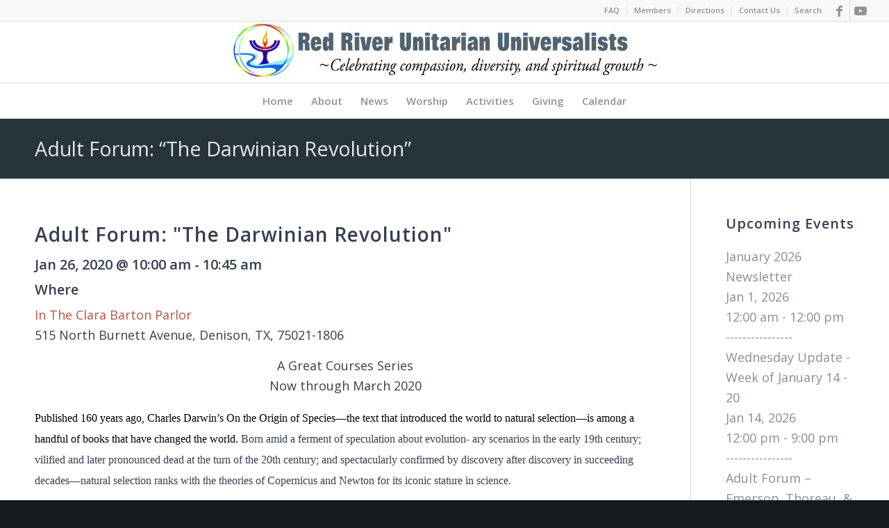

--- FILE ---
content_type: text/html; charset=UTF-8
request_url: https://redriveruu.org/events/adult-forum-the-darwinian-revolution/
body_size: 21821
content:
<!DOCTYPE html>
<html lang="en-US" class="html_stretched responsive av-preloader-disabled  html_header_top html_logo_center html_bottom_nav_header html_menu_right html_slim html_header_sticky html_header_shrinking html_header_topbar_active html_mobile_menu_phone html_header_searchicon_disabled html_content_align_center html_header_unstick_top_disabled html_header_stretch html_av-submenu-hidden html_av-submenu-display-click html_av-overlay-side html_av-overlay-side-minimal html_av-submenu-noclone html_entry_id_4997 av-cookies-no-cookie-consent av-no-preview av-default-lightbox html_text_menu_active av-mobile-menu-switch-default">
<head>
<meta charset="UTF-8" />


<!-- mobile setting -->
<meta name="viewport" content="width=device-width, initial-scale=1">

<!-- Scripts/CSS and wp_head hook -->
<meta name='robots' content='index, follow, max-image-preview:large, max-snippet:-1, max-video-preview:-1' />
<!-- Google tag (gtag.js) consent mode dataLayer added by Site Kit -->
<script type="text/javascript" id="google_gtagjs-js-consent-mode-data-layer">
/* <![CDATA[ */
window.dataLayer = window.dataLayer || [];function gtag(){dataLayer.push(arguments);}
gtag('consent', 'default', {"ad_personalization":"denied","ad_storage":"denied","ad_user_data":"denied","analytics_storage":"denied","functionality_storage":"denied","security_storage":"denied","personalization_storage":"denied","region":["AT","BE","BG","CH","CY","CZ","DE","DK","EE","ES","FI","FR","GB","GR","HR","HU","IE","IS","IT","LI","LT","LU","LV","MT","NL","NO","PL","PT","RO","SE","SI","SK"],"wait_for_update":500});
window._googlesitekitConsentCategoryMap = {"statistics":["analytics_storage"],"marketing":["ad_storage","ad_user_data","ad_personalization"],"functional":["functionality_storage","security_storage"],"preferences":["personalization_storage"]};
window._googlesitekitConsents = {"ad_personalization":"denied","ad_storage":"denied","ad_user_data":"denied","analytics_storage":"denied","functionality_storage":"denied","security_storage":"denied","personalization_storage":"denied","region":["AT","BE","BG","CH","CY","CZ","DE","DK","EE","ES","FI","FR","GB","GR","HR","HU","IE","IS","IT","LI","LT","LU","LV","MT","NL","NO","PL","PT","RO","SE","SI","SK"],"wait_for_update":500};
/* ]]> */
</script>
<!-- End Google tag (gtag.js) consent mode dataLayer added by Site Kit -->

	<!-- This site is optimized with the Yoast SEO Premium plugin v26.7 (Yoast SEO v26.8) - https://yoast.com/product/yoast-seo-premium-wordpress/ -->
	<title>Adult Forum: &quot;The Darwinian Revolution&quot; - Red River Unitarian Universalist Church</title>
	<meta name="description" content="Denison Tx – Sherman Tx – Durant Ok – We are Red River Unitarian Universalists, a sanctuary for religious liberals celebrating compassion, diversity, and spiritual growth." />
	<link rel="canonical" href="https://redriveruu.org/events/adult-forum-the-darwinian-revolution/" />
	<meta property="og:locale" content="en_US" />
	<meta property="og:type" content="article" />
	<meta property="og:title" content="Adult Forum: &quot;The Darwinian Revolution&quot;" />
	<meta property="og:description" content="liberal, inclusive, LGBTQ friendly, all denominations, progressive, welcoming" />
	<meta property="og:url" content="https://redriveruu.org/events/adult-forum-the-darwinian-revolution/" />
	<meta property="og:site_name" content="Red River Unitarian Universalist Church" />
	<meta property="article:publisher" content="https://www.facebook.com/Red-River-Unitarian-Universalist-Church-180948475292991/?ref=bookmarks" />
	<meta property="og:image" content="https://redriveruu.org/wp-content/uploads/2019/06/Darwin-revolution.jpg" />
	<meta property="og:image:width" content="907" />
	<meta property="og:image:height" content="510" />
	<meta property="og:image:type" content="image/jpeg" />
	<meta name="twitter:card" content="summary_large_image" />
	<script type="application/ld+json" class="yoast-schema-graph">{"@context":"https://schema.org","@graph":[{"@type":"Article","@id":"https://redriveruu.org/events/adult-forum-the-darwinian-revolution/#article","isPartOf":{"@id":"https://redriveruu.org/events/adult-forum-the-darwinian-revolution/"},"author":{"name":"Web Team (Doug)","@id":"https://redriveruu.org/#/schema/person/d1b8ab17921e73a19946ace805c6ff73"},"headline":"Adult Forum: &#8220;The Darwinian Revolution&#8221;","datePublished":"2020-01-22T19:03:29+00:00","mainEntityOfPage":{"@id":"https://redriveruu.org/events/adult-forum-the-darwinian-revolution/"},"wordCount":96,"commentCount":0,"publisher":{"@id":"https://redriveruu.org/#organization"},"inLanguage":"en-US"},{"@type":"WebPage","@id":"https://redriveruu.org/events/adult-forum-the-darwinian-revolution/","url":"https://redriveruu.org/events/adult-forum-the-darwinian-revolution/","name":"Adult Forum: \"The Darwinian Revolution\" - Red River Unitarian Universalist Church","isPartOf":{"@id":"https://redriveruu.org/#website"},"datePublished":"2020-01-22T19:03:29+00:00","description":"Denison Tx – Sherman Tx – Durant Ok – We are Red River Unitarian Universalists, a sanctuary for religious liberals celebrating compassion, diversity, and spiritual growth.","breadcrumb":{"@id":"https://redriveruu.org/events/adult-forum-the-darwinian-revolution/#breadcrumb"},"inLanguage":"en-US","potentialAction":[{"@type":"ReadAction","target":["https://redriveruu.org/events/adult-forum-the-darwinian-revolution/"]}]},{"@type":"BreadcrumbList","@id":"https://redriveruu.org/events/adult-forum-the-darwinian-revolution/#breadcrumb","itemListElement":[{"@type":"ListItem","position":1,"name":"Home","item":"https://redriveruu.org/red-river-unitarian-universalist-church/"},{"@type":"ListItem","position":2,"name":"Adult Forum: &#8220;The Darwinian Revolution&#8221;"}]},{"@type":"WebSite","@id":"https://redriveruu.org/#website","url":"https://redriveruu.org/","name":"Red River Unitarian Universalist Church","description":"Liberal Religious Church Celebrating Compassion, Diversity, and Spiritual Growth","publisher":{"@id":"https://redriveruu.org/#organization"},"alternateName":"Red River UU Church","potentialAction":[{"@type":"SearchAction","target":{"@type":"EntryPoint","urlTemplate":"https://redriveruu.org/?s={search_term_string}"},"query-input":{"@type":"PropertyValueSpecification","valueRequired":true,"valueName":"search_term_string"}}],"inLanguage":"en-US"},{"@type":"Organization","@id":"https://redriveruu.org/#organization","name":"Red River Unitarian Universalist Church","alternateName":"Red River UU Church","url":"https://redriveruu.org/","logo":{"@type":"ImageObject","inLanguage":"en-US","@id":"https://redriveruu.org/#/schema/logo/image/","url":"https://redriveruu.org/wp-content/uploads/2018/09/RRUULogo.png","contentUrl":"https://redriveruu.org/wp-content/uploads/2018/09/RRUULogo.png","width":512,"height":512,"caption":"Red River Unitarian Universalist Church"},"image":{"@id":"https://redriveruu.org/#/schema/logo/image/"},"sameAs":["https://www.facebook.com/Red-River-Unitarian-Universalist-Church-180948475292991/?ref=bookmarks","https://www.youtube.com/channel/UC6Mpsn4HYHllsXpCX1AWpQQ"],"description":"Red River UU Church has been a liberal religious presence in Denison Texas and serving the Texoma area of North Texas and Southern Oklahoma since 1997.For more than forty years we have been at the forefront of LGBTQ+ inclusion. As a UUA Certified Welcoming Congregation, we embrace people of all sexual orientations and gender identities. We use inclusive language.","email":"info@redriveruu.org","legalName":"Red River Unitarian Universalist Church Inc.","foundingDate":"1997-07-01","publishingPrinciples":"https://redriveruu.org/red-river-unitarian-universalist-church/","ownershipFundingInfo":"https://redriveruu.org/connection/donation/","actionableFeedbackPolicy":"https://redriveruu.org/uu-principles-and-sources/","correctionsPolicy":"https://redriveruu.org/uu-principles-and-sources/","ethicsPolicy":"https://redriveruu.org/uu-principles-and-sources/","diversityPolicy":"https://redriveruu.org/uu-principles-and-sources/","diversityStaffingReport":"https://redriveruu.org/uu-principles-and-sources/"},{"@type":"Person","@id":"https://redriveruu.org/#/schema/person/d1b8ab17921e73a19946ace805c6ff73","name":"Web Team (Doug)","image":{"@type":"ImageObject","inLanguage":"en-US","@id":"https://redriveruu.org/#/schema/person/image/","url":"https://secure.gravatar.com/avatar/3b6ba4de86bd7dcc0802910091eb33af3f4cf328bb0c2a2dac8624227a420e22?s=96&r=g","contentUrl":"https://secure.gravatar.com/avatar/3b6ba4de86bd7dcc0802910091eb33af3f4cf328bb0c2a2dac8624227a420e22?s=96&r=g","caption":"Web Team (Doug)"},"sameAs":["https://redriveruu.org","rruu_info"],"url":"https://redriveruu.org/author/rruu_info/"}]}</script>
	<!-- / Yoast SEO Premium plugin. -->


<link rel='dns-prefetch' href='//www.googletagmanager.com' />
<link rel="alternate" type="application/rss+xml" title="Red River Unitarian Universalist Church &raquo; Feed" href="https://redriveruu.org/feed/" />
<link rel="alternate" type="application/rss+xml" title="Red River Unitarian Universalist Church &raquo; Comments Feed" href="https://redriveruu.org/comments/feed/" />
<link rel="alternate" type="application/rss+xml" title="Red River Unitarian Universalist Church &raquo; Adult Forum: &#8220;The Darwinian Revolution&#8221; Comments Feed" href="https://redriveruu.org/events/adult-forum-the-darwinian-revolution/feed/" />

<!-- google webfont font replacement -->

			<script type='text/javascript'>

				(function() {

					/*	check if webfonts are disabled by user setting via cookie - or user must opt in.	*/
					var html = document.getElementsByTagName('html')[0];
					var cookie_check = html.className.indexOf('av-cookies-needs-opt-in') >= 0 || html.className.indexOf('av-cookies-can-opt-out') >= 0;
					var allow_continue = true;
					var silent_accept_cookie = html.className.indexOf('av-cookies-user-silent-accept') >= 0;

					if( cookie_check && ! silent_accept_cookie )
					{
						if( ! document.cookie.match(/aviaCookieConsent/) || html.className.indexOf('av-cookies-session-refused') >= 0 )
						{
							allow_continue = false;
						}
						else
						{
							if( ! document.cookie.match(/aviaPrivacyRefuseCookiesHideBar/) )
							{
								allow_continue = false;
							}
							else if( ! document.cookie.match(/aviaPrivacyEssentialCookiesEnabled/) )
							{
								allow_continue = false;
							}
							else if( document.cookie.match(/aviaPrivacyGoogleWebfontsDisabled/) )
							{
								allow_continue = false;
							}
						}
					}

					if( allow_continue )
					{
						var f = document.createElement('link');

						f.type 	= 'text/css';
						f.rel 	= 'stylesheet';
						f.href 	= 'https://fonts.googleapis.com/css?family=Open+Sans:400,600&display=auto';
						f.id 	= 'avia-google-webfont';

						document.getElementsByTagName('head')[0].appendChild(f);
					}
				})();

			</script>
			<style id='wp-img-auto-sizes-contain-inline-css' type='text/css'>
img:is([sizes=auto i],[sizes^="auto," i]){contain-intrinsic-size:3000px 1500px}
/*# sourceURL=wp-img-auto-sizes-contain-inline-css */
</style>
<link rel='stylesheet' id='avia-grid-css' href='https://redriveruu.org/wp-content/themes/enfold/css/grid.min.css?ver=7.1.3' type='text/css' media='all' />
<link rel='stylesheet' id='avia-base-css' href='https://redriveruu.org/wp-content/themes/enfold/css/base.min.css?ver=7.1.3' type='text/css' media='all' />
<link rel='stylesheet' id='avia-layout-css' href='https://redriveruu.org/wp-content/themes/enfold/css/layout.min.css?ver=7.1.3' type='text/css' media='all' />
<link rel='stylesheet' id='avia-module-blog-css' href='https://redriveruu.org/wp-content/themes/enfold/config-templatebuilder/avia-shortcodes/blog/blog.min.css?ver=7.1.3' type='text/css' media='all' />
<link rel='stylesheet' id='avia-module-postslider-css' href='https://redriveruu.org/wp-content/themes/enfold/config-templatebuilder/avia-shortcodes/postslider/postslider.min.css?ver=7.1.3' type='text/css' media='all' />
<link rel='stylesheet' id='avia-module-button-css' href='https://redriveruu.org/wp-content/themes/enfold/config-templatebuilder/avia-shortcodes/buttons/buttons.min.css?ver=7.1.3' type='text/css' media='all' />
<link rel='stylesheet' id='avia-module-buttonrow-css' href='https://redriveruu.org/wp-content/themes/enfold/config-templatebuilder/avia-shortcodes/buttonrow/buttonrow.min.css?ver=7.1.3' type='text/css' media='all' />
<link rel='stylesheet' id='avia-module-button-fullwidth-css' href='https://redriveruu.org/wp-content/themes/enfold/config-templatebuilder/avia-shortcodes/buttons_fullwidth/buttons_fullwidth.min.css?ver=7.1.3' type='text/css' media='all' />
<link rel='stylesheet' id='avia-module-comments-css' href='https://redriveruu.org/wp-content/themes/enfold/config-templatebuilder/avia-shortcodes/comments/comments.min.css?ver=7.1.3' type='text/css' media='all' />
<link rel='stylesheet' id='avia-module-slideshow-css' href='https://redriveruu.org/wp-content/themes/enfold/config-templatebuilder/avia-shortcodes/slideshow/slideshow.min.css?ver=7.1.3' type='text/css' media='all' />
<link rel='stylesheet' id='avia-module-gallery-css' href='https://redriveruu.org/wp-content/themes/enfold/config-templatebuilder/avia-shortcodes/gallery/gallery.min.css?ver=7.1.3' type='text/css' media='all' />
<link rel='stylesheet' id='avia-module-gallery-hor-css' href='https://redriveruu.org/wp-content/themes/enfold/config-templatebuilder/avia-shortcodes/gallery_horizontal/gallery_horizontal.min.css?ver=7.1.3' type='text/css' media='all' />
<link rel='stylesheet' id='avia-module-gridrow-css' href='https://redriveruu.org/wp-content/themes/enfold/config-templatebuilder/avia-shortcodes/grid_row/grid_row.min.css?ver=7.1.3' type='text/css' media='all' />
<link rel='stylesheet' id='avia-module-heading-css' href='https://redriveruu.org/wp-content/themes/enfold/config-templatebuilder/avia-shortcodes/heading/heading.min.css?ver=7.1.3' type='text/css' media='all' />
<link rel='stylesheet' id='avia-module-hr-css' href='https://redriveruu.org/wp-content/themes/enfold/config-templatebuilder/avia-shortcodes/hr/hr.min.css?ver=7.1.3' type='text/css' media='all' />
<link rel='stylesheet' id='avia-module-icon-css' href='https://redriveruu.org/wp-content/themes/enfold/config-templatebuilder/avia-shortcodes/icon/icon.min.css?ver=7.1.3' type='text/css' media='all' />
<link rel='stylesheet' id='avia-module-image-css' href='https://redriveruu.org/wp-content/themes/enfold/config-templatebuilder/avia-shortcodes/image/image.min.css?ver=7.1.3' type='text/css' media='all' />
<link rel='stylesheet' id='avia-module-slideshow-fullsize-css' href='https://redriveruu.org/wp-content/themes/enfold/config-templatebuilder/avia-shortcodes/slideshow_fullsize/slideshow_fullsize.min.css?ver=7.1.3' type='text/css' media='all' />
<link rel='stylesheet' id='avia-module-social-css' href='https://redriveruu.org/wp-content/themes/enfold/config-templatebuilder/avia-shortcodes/social_share/social_share.min.css?ver=7.1.3' type='text/css' media='all' />
<link rel='stylesheet' id='avia-module-tabs-css' href='https://redriveruu.org/wp-content/themes/enfold/config-templatebuilder/avia-shortcodes/tabs/tabs.min.css?ver=7.1.3' type='text/css' media='all' />
<link rel='stylesheet' id='avia-module-video-css' href='https://redriveruu.org/wp-content/themes/enfold/config-templatebuilder/avia-shortcodes/video/video.min.css?ver=7.1.3' type='text/css' media='all' />
<link rel='stylesheet' id='wp-block-library-css' href='https://redriveruu.org/wp-includes/css/dist/block-library/style.min.css?ver=6.9' type='text/css' media='all' />
<style id='global-styles-inline-css' type='text/css'>
:root{--wp--preset--aspect-ratio--square: 1;--wp--preset--aspect-ratio--4-3: 4/3;--wp--preset--aspect-ratio--3-4: 3/4;--wp--preset--aspect-ratio--3-2: 3/2;--wp--preset--aspect-ratio--2-3: 2/3;--wp--preset--aspect-ratio--16-9: 16/9;--wp--preset--aspect-ratio--9-16: 9/16;--wp--preset--color--black: #000000;--wp--preset--color--cyan-bluish-gray: #abb8c3;--wp--preset--color--white: #ffffff;--wp--preset--color--pale-pink: #f78da7;--wp--preset--color--vivid-red: #cf2e2e;--wp--preset--color--luminous-vivid-orange: #ff6900;--wp--preset--color--luminous-vivid-amber: #fcb900;--wp--preset--color--light-green-cyan: #7bdcb5;--wp--preset--color--vivid-green-cyan: #00d084;--wp--preset--color--pale-cyan-blue: #8ed1fc;--wp--preset--color--vivid-cyan-blue: #0693e3;--wp--preset--color--vivid-purple: #9b51e0;--wp--preset--color--metallic-red: #b02b2c;--wp--preset--color--maximum-yellow-red: #edae44;--wp--preset--color--yellow-sun: #eeee22;--wp--preset--color--palm-leaf: #83a846;--wp--preset--color--aero: #7bb0e7;--wp--preset--color--old-lavender: #745f7e;--wp--preset--color--steel-teal: #5f8789;--wp--preset--color--raspberry-pink: #d65799;--wp--preset--color--medium-turquoise: #4ecac2;--wp--preset--gradient--vivid-cyan-blue-to-vivid-purple: linear-gradient(135deg,rgb(6,147,227) 0%,rgb(155,81,224) 100%);--wp--preset--gradient--light-green-cyan-to-vivid-green-cyan: linear-gradient(135deg,rgb(122,220,180) 0%,rgb(0,208,130) 100%);--wp--preset--gradient--luminous-vivid-amber-to-luminous-vivid-orange: linear-gradient(135deg,rgb(252,185,0) 0%,rgb(255,105,0) 100%);--wp--preset--gradient--luminous-vivid-orange-to-vivid-red: linear-gradient(135deg,rgb(255,105,0) 0%,rgb(207,46,46) 100%);--wp--preset--gradient--very-light-gray-to-cyan-bluish-gray: linear-gradient(135deg,rgb(238,238,238) 0%,rgb(169,184,195) 100%);--wp--preset--gradient--cool-to-warm-spectrum: linear-gradient(135deg,rgb(74,234,220) 0%,rgb(151,120,209) 20%,rgb(207,42,186) 40%,rgb(238,44,130) 60%,rgb(251,105,98) 80%,rgb(254,248,76) 100%);--wp--preset--gradient--blush-light-purple: linear-gradient(135deg,rgb(255,206,236) 0%,rgb(152,150,240) 100%);--wp--preset--gradient--blush-bordeaux: linear-gradient(135deg,rgb(254,205,165) 0%,rgb(254,45,45) 50%,rgb(107,0,62) 100%);--wp--preset--gradient--luminous-dusk: linear-gradient(135deg,rgb(255,203,112) 0%,rgb(199,81,192) 50%,rgb(65,88,208) 100%);--wp--preset--gradient--pale-ocean: linear-gradient(135deg,rgb(255,245,203) 0%,rgb(182,227,212) 50%,rgb(51,167,181) 100%);--wp--preset--gradient--electric-grass: linear-gradient(135deg,rgb(202,248,128) 0%,rgb(113,206,126) 100%);--wp--preset--gradient--midnight: linear-gradient(135deg,rgb(2,3,129) 0%,rgb(40,116,252) 100%);--wp--preset--font-size--small: 1rem;--wp--preset--font-size--medium: 1.125rem;--wp--preset--font-size--large: 1.75rem;--wp--preset--font-size--x-large: clamp(1.75rem, 3vw, 2.25rem);--wp--preset--spacing--20: 0.44rem;--wp--preset--spacing--30: 0.67rem;--wp--preset--spacing--40: 1rem;--wp--preset--spacing--50: 1.5rem;--wp--preset--spacing--60: 2.25rem;--wp--preset--spacing--70: 3.38rem;--wp--preset--spacing--80: 5.06rem;--wp--preset--shadow--natural: 6px 6px 9px rgba(0, 0, 0, 0.2);--wp--preset--shadow--deep: 12px 12px 50px rgba(0, 0, 0, 0.4);--wp--preset--shadow--sharp: 6px 6px 0px rgba(0, 0, 0, 0.2);--wp--preset--shadow--outlined: 6px 6px 0px -3px rgb(255, 255, 255), 6px 6px rgb(0, 0, 0);--wp--preset--shadow--crisp: 6px 6px 0px rgb(0, 0, 0);}:root { --wp--style--global--content-size: 800px;--wp--style--global--wide-size: 1130px; }:where(body) { margin: 0; }.wp-site-blocks > .alignleft { float: left; margin-right: 2em; }.wp-site-blocks > .alignright { float: right; margin-left: 2em; }.wp-site-blocks > .aligncenter { justify-content: center; margin-left: auto; margin-right: auto; }:where(.is-layout-flex){gap: 0.5em;}:where(.is-layout-grid){gap: 0.5em;}.is-layout-flow > .alignleft{float: left;margin-inline-start: 0;margin-inline-end: 2em;}.is-layout-flow > .alignright{float: right;margin-inline-start: 2em;margin-inline-end: 0;}.is-layout-flow > .aligncenter{margin-left: auto !important;margin-right: auto !important;}.is-layout-constrained > .alignleft{float: left;margin-inline-start: 0;margin-inline-end: 2em;}.is-layout-constrained > .alignright{float: right;margin-inline-start: 2em;margin-inline-end: 0;}.is-layout-constrained > .aligncenter{margin-left: auto !important;margin-right: auto !important;}.is-layout-constrained > :where(:not(.alignleft):not(.alignright):not(.alignfull)){max-width: var(--wp--style--global--content-size);margin-left: auto !important;margin-right: auto !important;}.is-layout-constrained > .alignwide{max-width: var(--wp--style--global--wide-size);}body .is-layout-flex{display: flex;}.is-layout-flex{flex-wrap: wrap;align-items: center;}.is-layout-flex > :is(*, div){margin: 0;}body .is-layout-grid{display: grid;}.is-layout-grid > :is(*, div){margin: 0;}body{padding-top: 0px;padding-right: 0px;padding-bottom: 0px;padding-left: 0px;}a:where(:not(.wp-element-button)){text-decoration: underline;}:root :where(.wp-element-button, .wp-block-button__link){background-color: #32373c;border-width: 0;color: #fff;font-family: inherit;font-size: inherit;font-style: inherit;font-weight: inherit;letter-spacing: inherit;line-height: inherit;padding-top: calc(0.667em + 2px);padding-right: calc(1.333em + 2px);padding-bottom: calc(0.667em + 2px);padding-left: calc(1.333em + 2px);text-decoration: none;text-transform: inherit;}.has-black-color{color: var(--wp--preset--color--black) !important;}.has-cyan-bluish-gray-color{color: var(--wp--preset--color--cyan-bluish-gray) !important;}.has-white-color{color: var(--wp--preset--color--white) !important;}.has-pale-pink-color{color: var(--wp--preset--color--pale-pink) !important;}.has-vivid-red-color{color: var(--wp--preset--color--vivid-red) !important;}.has-luminous-vivid-orange-color{color: var(--wp--preset--color--luminous-vivid-orange) !important;}.has-luminous-vivid-amber-color{color: var(--wp--preset--color--luminous-vivid-amber) !important;}.has-light-green-cyan-color{color: var(--wp--preset--color--light-green-cyan) !important;}.has-vivid-green-cyan-color{color: var(--wp--preset--color--vivid-green-cyan) !important;}.has-pale-cyan-blue-color{color: var(--wp--preset--color--pale-cyan-blue) !important;}.has-vivid-cyan-blue-color{color: var(--wp--preset--color--vivid-cyan-blue) !important;}.has-vivid-purple-color{color: var(--wp--preset--color--vivid-purple) !important;}.has-metallic-red-color{color: var(--wp--preset--color--metallic-red) !important;}.has-maximum-yellow-red-color{color: var(--wp--preset--color--maximum-yellow-red) !important;}.has-yellow-sun-color{color: var(--wp--preset--color--yellow-sun) !important;}.has-palm-leaf-color{color: var(--wp--preset--color--palm-leaf) !important;}.has-aero-color{color: var(--wp--preset--color--aero) !important;}.has-old-lavender-color{color: var(--wp--preset--color--old-lavender) !important;}.has-steel-teal-color{color: var(--wp--preset--color--steel-teal) !important;}.has-raspberry-pink-color{color: var(--wp--preset--color--raspberry-pink) !important;}.has-medium-turquoise-color{color: var(--wp--preset--color--medium-turquoise) !important;}.has-black-background-color{background-color: var(--wp--preset--color--black) !important;}.has-cyan-bluish-gray-background-color{background-color: var(--wp--preset--color--cyan-bluish-gray) !important;}.has-white-background-color{background-color: var(--wp--preset--color--white) !important;}.has-pale-pink-background-color{background-color: var(--wp--preset--color--pale-pink) !important;}.has-vivid-red-background-color{background-color: var(--wp--preset--color--vivid-red) !important;}.has-luminous-vivid-orange-background-color{background-color: var(--wp--preset--color--luminous-vivid-orange) !important;}.has-luminous-vivid-amber-background-color{background-color: var(--wp--preset--color--luminous-vivid-amber) !important;}.has-light-green-cyan-background-color{background-color: var(--wp--preset--color--light-green-cyan) !important;}.has-vivid-green-cyan-background-color{background-color: var(--wp--preset--color--vivid-green-cyan) !important;}.has-pale-cyan-blue-background-color{background-color: var(--wp--preset--color--pale-cyan-blue) !important;}.has-vivid-cyan-blue-background-color{background-color: var(--wp--preset--color--vivid-cyan-blue) !important;}.has-vivid-purple-background-color{background-color: var(--wp--preset--color--vivid-purple) !important;}.has-metallic-red-background-color{background-color: var(--wp--preset--color--metallic-red) !important;}.has-maximum-yellow-red-background-color{background-color: var(--wp--preset--color--maximum-yellow-red) !important;}.has-yellow-sun-background-color{background-color: var(--wp--preset--color--yellow-sun) !important;}.has-palm-leaf-background-color{background-color: var(--wp--preset--color--palm-leaf) !important;}.has-aero-background-color{background-color: var(--wp--preset--color--aero) !important;}.has-old-lavender-background-color{background-color: var(--wp--preset--color--old-lavender) !important;}.has-steel-teal-background-color{background-color: var(--wp--preset--color--steel-teal) !important;}.has-raspberry-pink-background-color{background-color: var(--wp--preset--color--raspberry-pink) !important;}.has-medium-turquoise-background-color{background-color: var(--wp--preset--color--medium-turquoise) !important;}.has-black-border-color{border-color: var(--wp--preset--color--black) !important;}.has-cyan-bluish-gray-border-color{border-color: var(--wp--preset--color--cyan-bluish-gray) !important;}.has-white-border-color{border-color: var(--wp--preset--color--white) !important;}.has-pale-pink-border-color{border-color: var(--wp--preset--color--pale-pink) !important;}.has-vivid-red-border-color{border-color: var(--wp--preset--color--vivid-red) !important;}.has-luminous-vivid-orange-border-color{border-color: var(--wp--preset--color--luminous-vivid-orange) !important;}.has-luminous-vivid-amber-border-color{border-color: var(--wp--preset--color--luminous-vivid-amber) !important;}.has-light-green-cyan-border-color{border-color: var(--wp--preset--color--light-green-cyan) !important;}.has-vivid-green-cyan-border-color{border-color: var(--wp--preset--color--vivid-green-cyan) !important;}.has-pale-cyan-blue-border-color{border-color: var(--wp--preset--color--pale-cyan-blue) !important;}.has-vivid-cyan-blue-border-color{border-color: var(--wp--preset--color--vivid-cyan-blue) !important;}.has-vivid-purple-border-color{border-color: var(--wp--preset--color--vivid-purple) !important;}.has-metallic-red-border-color{border-color: var(--wp--preset--color--metallic-red) !important;}.has-maximum-yellow-red-border-color{border-color: var(--wp--preset--color--maximum-yellow-red) !important;}.has-yellow-sun-border-color{border-color: var(--wp--preset--color--yellow-sun) !important;}.has-palm-leaf-border-color{border-color: var(--wp--preset--color--palm-leaf) !important;}.has-aero-border-color{border-color: var(--wp--preset--color--aero) !important;}.has-old-lavender-border-color{border-color: var(--wp--preset--color--old-lavender) !important;}.has-steel-teal-border-color{border-color: var(--wp--preset--color--steel-teal) !important;}.has-raspberry-pink-border-color{border-color: var(--wp--preset--color--raspberry-pink) !important;}.has-medium-turquoise-border-color{border-color: var(--wp--preset--color--medium-turquoise) !important;}.has-vivid-cyan-blue-to-vivid-purple-gradient-background{background: var(--wp--preset--gradient--vivid-cyan-blue-to-vivid-purple) !important;}.has-light-green-cyan-to-vivid-green-cyan-gradient-background{background: var(--wp--preset--gradient--light-green-cyan-to-vivid-green-cyan) !important;}.has-luminous-vivid-amber-to-luminous-vivid-orange-gradient-background{background: var(--wp--preset--gradient--luminous-vivid-amber-to-luminous-vivid-orange) !important;}.has-luminous-vivid-orange-to-vivid-red-gradient-background{background: var(--wp--preset--gradient--luminous-vivid-orange-to-vivid-red) !important;}.has-very-light-gray-to-cyan-bluish-gray-gradient-background{background: var(--wp--preset--gradient--very-light-gray-to-cyan-bluish-gray) !important;}.has-cool-to-warm-spectrum-gradient-background{background: var(--wp--preset--gradient--cool-to-warm-spectrum) !important;}.has-blush-light-purple-gradient-background{background: var(--wp--preset--gradient--blush-light-purple) !important;}.has-blush-bordeaux-gradient-background{background: var(--wp--preset--gradient--blush-bordeaux) !important;}.has-luminous-dusk-gradient-background{background: var(--wp--preset--gradient--luminous-dusk) !important;}.has-pale-ocean-gradient-background{background: var(--wp--preset--gradient--pale-ocean) !important;}.has-electric-grass-gradient-background{background: var(--wp--preset--gradient--electric-grass) !important;}.has-midnight-gradient-background{background: var(--wp--preset--gradient--midnight) !important;}.has-small-font-size{font-size: var(--wp--preset--font-size--small) !important;}.has-medium-font-size{font-size: var(--wp--preset--font-size--medium) !important;}.has-large-font-size{font-size: var(--wp--preset--font-size--large) !important;}.has-x-large-font-size{font-size: var(--wp--preset--font-size--x-large) !important;}
/*# sourceURL=global-styles-inline-css */
</style>

<link rel='stylesheet' id='contact-form-7-css' href='https://redriveruu.org/wp-content/plugins/contact-form-7/includes/css/styles.css?ver=6.1.4' type='text/css' media='all' />
<style id='contact-form-7-inline-css' type='text/css'>
.wpcf7 .wpcf7-recaptcha iframe {margin-bottom: 0;}.wpcf7 .wpcf7-recaptcha[data-align="center"] > div {margin: 0 auto;}.wpcf7 .wpcf7-recaptcha[data-align="right"] > div {margin: 0 0 0 auto;}
/*# sourceURL=contact-form-7-inline-css */
</style>
<link rel='stylesheet' id='events-manager-css' href='https://redriveruu.org/wp-content/plugins/events-manager/includes/css/events-manager.min.css?ver=7.2.3.1' type='text/css' media='all' />
<link rel='stylesheet' id='m1downloadlist-css' href='https://redriveruu.org/wp-content/plugins/m1downloadlist/main.css?ver=6.9' type='text/css' media='all' />
<link rel='stylesheet' id='sow-image-default-8b5b6f678277-css' href='https://redriveruu.org/wp-content/uploads/siteorigin-widgets/sow-image-default-8b5b6f678277.css?ver=6.9' type='text/css' media='all' />
<link rel='stylesheet' id='survey-maker-min-css' href='https://redriveruu.org/wp-content/plugins/survey-maker/public/css/survey-maker-public-min.css?ver=5.2.0.4' type='text/css' media='all' />
<link rel='stylesheet' id='wpa-style-css' href='https://redriveruu.org/wp-content/plugins/wp-accessibility/css/wpa-style.css?ver=2.2.6' type='text/css' media='all' />
<style id='wpa-style-inline-css' type='text/css'>
:root { --admin-bar-top : 7px; }
/*# sourceURL=wpa-style-inline-css */
</style>
<link rel='stylesheet' id='rss-retriever-css' href='https://redriveruu.org/wp-content/plugins/wp-rss-retriever/inc/css/rss-retriever.css?ver=1.6.10' type='text/css' media='all' />
<link rel='stylesheet' id='wpum-frontend-css' href='https://redriveruu.org/wp-content/plugins/wp-user-manager/assets/css/wpum.min.css?ver=2.9.13' type='text/css' media='all' />
<link rel='stylesheet' id='wp-fullcalendar-css' href='https://redriveruu.org/wp-content/plugins/wp-fullcalendar/includes/css/main.css?ver=1.6' type='text/css' media='all' />
<link rel='stylesheet' id='wp-fullcalendar-tippy-light-css' href='https://redriveruu.org/wp-content/plugins/wp-fullcalendar/includes/css/tippy/light.css?ver=1.6' type='text/css' media='all' />
<link rel='stylesheet' id='jquery-ui-css' href='https://redriveruu.org/wp-content/plugins/wp-fullcalendar/includes/css/jquery-ui/black-tie/jquery-ui.min.css?ver=1.6' type='text/css' media='all' />
<link rel='stylesheet' id='jquery-ui-theme-css' href='https://redriveruu.org/wp-content/plugins/wp-fullcalendar/includes/css/jquery-ui/black-tie/theme.css?ver=1.6' type='text/css' media='all' />
<link rel='stylesheet' id='avia-scs-css' href='https://redriveruu.org/wp-content/themes/enfold/css/shortcodes.min.css?ver=7.1.3' type='text/css' media='all' />
<link rel='stylesheet' id='avia-fold-unfold-css' href='https://redriveruu.org/wp-content/themes/enfold/css/avia-snippet-fold-unfold.min.css?ver=7.1.3' type='text/css' media='all' />
<link rel='stylesheet' id='avia-popup-css-css' href='https://redriveruu.org/wp-content/themes/enfold/js/aviapopup/magnific-popup.min.css?ver=7.1.3' type='text/css' media='screen' />
<link rel='stylesheet' id='avia-lightbox-css' href='https://redriveruu.org/wp-content/themes/enfold/css/avia-snippet-lightbox.min.css?ver=7.1.3' type='text/css' media='screen' />
<link rel='stylesheet' id='avia-widget-css-css' href='https://redriveruu.org/wp-content/themes/enfold/css/avia-snippet-widget.min.css?ver=7.1.3' type='text/css' media='screen' />
<link rel='stylesheet' id='avia-dynamic-css' href='https://redriveruu.org/wp-content/uploads/dynamic_avia/enfold_child.css?ver=696f9d1b78930' type='text/css' media='all' />
<link rel='stylesheet' id='avia-custom-css' href='https://redriveruu.org/wp-content/themes/enfold/css/custom.css?ver=7.1.3' type='text/css' media='all' />
<link rel='stylesheet' id='avia-style-css' href='https://redriveruu.org/wp-content/themes/enfold-child/style.css?ver=7.1.3' type='text/css' media='all' />
<link rel='stylesheet' id='rt-team-css-css' href='https://redriveruu.org/wp-content/plugins/tlp-team/assets/css/tlpteam.css?ver=5.0.11' type='text/css' media='all' />
<link rel='stylesheet' id='tablepress-default-css' href='https://redriveruu.org/wp-content/tablepress-combined.min.css?ver=49' type='text/css' media='all' />
<script type="text/javascript" src="https://redriveruu.org/wp-includes/js/jquery/jquery.min.js?ver=3.7.1" id="jquery-core-js"></script>
<script type="text/javascript" src="https://redriveruu.org/wp-includes/js/jquery/jquery-migrate.min.js?ver=3.4.1" id="jquery-migrate-js"></script>
<script type="text/javascript" src="https://redriveruu.org/wp-includes/js/jquery/ui/core.min.js?ver=1.13.3" id="jquery-ui-core-js"></script>
<script type="text/javascript" src="https://redriveruu.org/wp-includes/js/jquery/ui/mouse.min.js?ver=1.13.3" id="jquery-ui-mouse-js"></script>
<script type="text/javascript" src="https://redriveruu.org/wp-includes/js/jquery/ui/sortable.min.js?ver=1.13.3" id="jquery-ui-sortable-js"></script>
<script type="text/javascript" src="https://redriveruu.org/wp-includes/js/jquery/ui/datepicker.min.js?ver=1.13.3" id="jquery-ui-datepicker-js"></script>
<script type="text/javascript" id="jquery-ui-datepicker-js-after">
/* <![CDATA[ */
jQuery(function(jQuery){jQuery.datepicker.setDefaults({"closeText":"Close","currentText":"Today","monthNames":["January","February","March","April","May","June","July","August","September","October","November","December"],"monthNamesShort":["Jan","Feb","Mar","Apr","May","Jun","Jul","Aug","Sep","Oct","Nov","Dec"],"nextText":"Next","prevText":"Previous","dayNames":["Sunday","Monday","Tuesday","Wednesday","Thursday","Friday","Saturday"],"dayNamesShort":["Sun","Mon","Tue","Wed","Thu","Fri","Sat"],"dayNamesMin":["S","M","T","W","T","F","S"],"dateFormat":"MM d, yy","firstDay":0,"isRTL":false});});
//# sourceURL=jquery-ui-datepicker-js-after
/* ]]> */
</script>
<script type="text/javascript" src="https://redriveruu.org/wp-includes/js/jquery/ui/resizable.min.js?ver=1.13.3" id="jquery-ui-resizable-js"></script>
<script type="text/javascript" src="https://redriveruu.org/wp-includes/js/jquery/ui/draggable.min.js?ver=1.13.3" id="jquery-ui-draggable-js"></script>
<script type="text/javascript" src="https://redriveruu.org/wp-includes/js/jquery/ui/controlgroup.min.js?ver=1.13.3" id="jquery-ui-controlgroup-js"></script>
<script type="text/javascript" src="https://redriveruu.org/wp-includes/js/jquery/ui/checkboxradio.min.js?ver=1.13.3" id="jquery-ui-checkboxradio-js"></script>
<script type="text/javascript" src="https://redriveruu.org/wp-includes/js/jquery/ui/button.min.js?ver=1.13.3" id="jquery-ui-button-js"></script>
<script type="text/javascript" src="https://redriveruu.org/wp-includes/js/jquery/ui/dialog.min.js?ver=1.13.3" id="jquery-ui-dialog-js"></script>
<script type="text/javascript" id="events-manager-js-extra">
/* <![CDATA[ */
var EM = {"ajaxurl":"https://redriveruu.org/wp-admin/admin-ajax.php","locationajaxurl":"https://redriveruu.org/wp-admin/admin-ajax.php?action=locations_search","firstDay":"0","locale":"en","dateFormat":"yy-mm-dd","ui_css":"https://redriveruu.org/wp-content/plugins/events-manager/includes/css/jquery-ui/build.min.css","show24hours":"0","is_ssl":"1","autocomplete_limit":"10","calendar":{"breakpoints":{"small":560,"medium":908,"large":false},"month_format":"M Y"},"phone":"","datepicker":{"format":"m/d/Y"},"search":{"breakpoints":{"small":650,"medium":850,"full":false}},"url":"https://redriveruu.org/wp-content/plugins/events-manager","assets":{"input.em-uploader":{"js":{"em-uploader":{"url":"https://redriveruu.org/wp-content/plugins/events-manager/includes/js/em-uploader.js?v=7.2.3.1","event":"em_uploader_ready"}}},".em-event-editor":{"js":{"event-editor":{"url":"https://redriveruu.org/wp-content/plugins/events-manager/includes/js/events-manager-event-editor.js?v=7.2.3.1","event":"em_event_editor_ready"}},"css":{"event-editor":"https://redriveruu.org/wp-content/plugins/events-manager/includes/css/events-manager-event-editor.min.css?v=7.2.3.1"}},".em-recurrence-sets, .em-timezone":{"js":{"luxon":{"url":"luxon/luxon.js?v=7.2.3.1","event":"em_luxon_ready"}}},".em-booking-form, #em-booking-form, .em-booking-recurring, .em-event-booking-form":{"js":{"em-bookings":{"url":"https://redriveruu.org/wp-content/plugins/events-manager/includes/js/bookingsform.js?v=7.2.3.1","event":"em_booking_form_js_loaded"}}},"#em-opt-archetypes":{"js":{"archetypes":"https://redriveruu.org/wp-content/plugins/events-manager/includes/js/admin-archetype-editor.js?v=7.2.3.1","archetypes_ms":"https://redriveruu.org/wp-content/plugins/events-manager/includes/js/admin-archetypes.js?v=7.2.3.1","qs":"qs/qs.js?v=7.2.3.1"}}},"cached":"1","txt_search":"Search","txt_searching":"Searching...","txt_loading":"Loading..."};
//# sourceURL=events-manager-js-extra
/* ]]> */
</script>
<script type="text/javascript" src="https://redriveruu.org/wp-content/plugins/events-manager/includes/js/events-manager.js?ver=7.2.3.1" id="events-manager-js"></script>
<script type="text/javascript" src="https://redriveruu.org/wp-includes/js/jquery/ui/menu.min.js?ver=1.13.3" id="jquery-ui-menu-js"></script>
<script type="text/javascript" src="https://redriveruu.org/wp-includes/js/jquery/ui/selectmenu.min.js?ver=1.13.3" id="jquery-ui-selectmenu-js"></script>
<script type="text/javascript" src="https://redriveruu.org/wp-includes/js/jquery/ui/tooltip.min.js?ver=1.13.3" id="jquery-ui-tooltip-js"></script>
<script type="text/javascript" src="https://redriveruu.org/wp-includes/js/dist/vendor/moment.min.js?ver=2.30.1" id="moment-js"></script>
<script type="text/javascript" id="moment-js-after">
/* <![CDATA[ */
moment.updateLocale( 'en_US', {"months":["January","February","March","April","May","June","July","August","September","October","November","December"],"monthsShort":["Jan","Feb","Mar","Apr","May","Jun","Jul","Aug","Sep","Oct","Nov","Dec"],"weekdays":["Sunday","Monday","Tuesday","Wednesday","Thursday","Friday","Saturday"],"weekdaysShort":["Sun","Mon","Tue","Wed","Thu","Fri","Sat"],"week":{"dow":0},"longDateFormat":{"LT":"g:i a","LTS":null,"L":null,"LL":"F j, Y","LLL":"F j, Y g:i a","LLLL":null}} );
//# sourceURL=moment-js-after
/* ]]> */
</script>
<script type="text/javascript" id="wp-fullcalendar-js-extra">
/* <![CDATA[ */
var WPFC = {"ajaxurl":"https://redriveruu.org/wp-admin/admin-ajax.php?action=WP_FullCalendar","firstDay":"0","wpfc_theme":"jquery-ui","wpfc_limit":"8","wpfc_limit_txt":"more ...","timeFormat":"h(:mm)A","defaultView":"month","weekends":"true","header":{"left":"prev,next today","center":"title","right":"month"},"wpfc_qtips":"1","tippy_theme":"light-border","tippy_placement":"top","tippy_loading":"Loading..."};
//# sourceURL=wp-fullcalendar-js-extra
/* ]]> */
</script>
<script type="text/javascript" src="https://redriveruu.org/wp-content/plugins/wp-fullcalendar/includes/js/main.js?ver=1.6" id="wp-fullcalendar-js"></script>
<script type="text/javascript" src="https://redriveruu.org/wp-content/themes/enfold/js/avia-js.min.js?ver=7.1.3" id="avia-js-js"></script>
<script type="text/javascript" src="https://redriveruu.org/wp-content/themes/enfold/js/avia-compat.min.js?ver=7.1.3" id="avia-compat-js"></script>

<!-- Google tag (gtag.js) snippet added by Site Kit -->
<!-- Google Analytics snippet added by Site Kit -->
<script type="text/javascript" src="https://www.googletagmanager.com/gtag/js?id=G-2VKLT7S13J" id="google_gtagjs-js" async></script>
<script type="text/javascript" id="google_gtagjs-js-after">
/* <![CDATA[ */
window.dataLayer = window.dataLayer || [];function gtag(){dataLayer.push(arguments);}
gtag("set","linker",{"domains":["redriveruu.org"]});
gtag("js", new Date());
gtag("set", "developer_id.dZTNiMT", true);
gtag("config", "G-2VKLT7S13J", {"googlesitekit_post_type":"event"});
//# sourceURL=google_gtagjs-js-after
/* ]]> */
</script>
<style type="text/css">
.feedzy-rss-link-icon:after {
	content: url("https://redriveruu.org/wp-content/plugins/feedzy-rss-feeds/img/external-link.png");
	margin-left: 3px;
}
</style>
		<meta name="generator" content="Site Kit by Google 1.170.0" />

<!--[if lt IE 9]><script src="https://redriveruu.org/wp-content/themes/enfold/js/html5shiv.js"></script><![endif]--><link rel="profile" href="https://gmpg.org/xfn/11" />
<link rel="alternate" type="application/rss+xml" title="Red River Unitarian Universalist Church RSS2 Feed" href="https://redriveruu.org/feed/" />
<link rel="pingback" href="https://redriveruu.org/xmlrpc.php" />
<link rel="icon" href="https://redriveruu.org/wp-content/uploads/2018/09/cropped-cropped-cropped-RRUULogo-32x32.png" sizes="32x32" />
<link rel="icon" href="https://redriveruu.org/wp-content/uploads/2018/09/cropped-cropped-cropped-RRUULogo-192x192.png" sizes="192x192" />
<link rel="apple-touch-icon" href="https://redriveruu.org/wp-content/uploads/2018/09/cropped-cropped-cropped-RRUULogo-180x180.png" />
<meta name="msapplication-TileImage" content="https://redriveruu.org/wp-content/uploads/2018/09/cropped-cropped-cropped-RRUULogo-270x270.png" />
		<style type="text/css" id="wp-custom-css">
			/** links **/
p a {
	color:#b35241;
	font-weight:600;
	text-decoration:underline!important;
}
p a:hover {
	color:#6183a8!important;
}


#em_widget-6 a:hover {
	color:#6183a8;
}

/** upcoming events link **/
#em_widget-3 .all-events-link a {
	text-decoration:underline!important;
	font-weight:600;
	color:#b35241!important;
}
#em_widget-3 .all-events-link a:hover {
	color:#6183a8!important;
}
/** upcoming events spacing **/
#em_widget-3 h3.widgettitle  {
	margin-bottom:20px;
}
/** bold text **/
strong {
color:inherit!important;
	}
/** Page titles **/
h1.main-title.entry-title {
    padding: 10px 0px;
    font-size: 1.6em;
    line-height: 1.6;
    color: #fff;
}


/** Full calendar wrap lines **/
span.fc-title  {
    position: relative !important;
    height: auto;
    white-space: pre-wrap !important;
    overflow: visible !important;
}

/** Team member  **/
.rt-team-container .tlp-content {
	background:#373F51;
	padding:5px 10px;
	margin-top:20px;
	margin-bottom:0px;
	}
.rt-team-container .even-grid-item {
	margin:0px;
}
.rt-team-container img {
    max-width: 50%;
	float:right;
}
.rt-team-container {	
	padding-left:0px;
}
.rt-col-md-12.rt-col-sm-12.rt-col-xs-12.even-grid-item.rt-grid-item {
    padding-left: 0px;
}
.rttm-content-area.rt-col-md-12 {
	padding-left:0px;
}
.rt-row.rt-content-loader.layout2.ttp-even {
    margin-left: 0px;
}
.rt-team-container .even-grid-item {
	padding-left:0px;
}
/** Star Separator **/
.starSeparator span.av-seperator-icon.avia-svg-icon.avia-font-svg_entypo-fontello {
	font-size:30px!important;
}
.starSeparator  .hr-inner.inner-border-av-border-fat {
    border-top-width: 3px;
    border-color: #3c3e4e!important;
}

/** Hide thumbnail on single events **/
.page-thumb {
	display:none;
}

/** Back to top in mobile portrait mode **/
@media only screen and (max-width: 767px) {
    .responsive #scroll-top-link {
        display: block;
    }
}

/** Past Services for UUA Services plugin **/
span.speaker:before {
	content:'\a0 '!important;
}

.service-archive-list .entry-content.small {
margin-bottom:15px;
}

ul.pagination.pagination-sm li {
	list-style-type:none;
	display:inline!important;
}

/** Masonry gallery - home page boxes **/
#top .av-caption-style-overlay .av-masonry-item-with-image .av-inner-masonry-content {
    background: rgba(0,100,160,0.2);
}

#top .av-caption-style-overlay .av-masonry-item-with-image .av-inner-masonry-content:hover {
	background:none!important;
}
#top .av-caption-style-overlay .av-masonry-item-with-image .av-inner-masonry-content h3 {
	color:#FFFFFF;
	text-shadow: 1px 1px #121212;
}
.av-masonry-entry-content.entry-content{
	color:#FFFFFF!important;
	font-size:1.2em;
	font-weight:600;
	text-shadow: 1px 1px #121212;
}
/** Horizontal gallery**/
.av-horizontal-gallery.av-mipegczx-b4a93b6a79bb859edcfc059cd0239616 {
    padding: 0% 0px;
}

/** buttons on home page **/
.page-id-701 .flex_column_table .flex_column .avia-button-wrap  {
    position: absolute;
	left: 50%;
     transform: translateX(-50%);
    bottom: 15px!important;
}
.page-id-701 .flex_column_table .flex_column.av_one_fourth {
  padding-bottom: 50px !important;
}
#joinSundays, #moreAbout, #visitorCard,#newsletters {
	position:relative!important;
	transform:none!important;
	left:0%!important;
	padding:20px!important;
}
		</style>
		<style type="text/css">
		@font-face {font-family: 'entypo-fontello-enfold'; font-weight: normal; font-style: normal; font-display: auto;
		src: url('https://redriveruu.org/wp-content/themes/enfold/config-templatebuilder/avia-template-builder/assets/fonts/entypo-fontello-enfold/entypo-fontello-enfold.woff2') format('woff2'),
		url('https://redriveruu.org/wp-content/themes/enfold/config-templatebuilder/avia-template-builder/assets/fonts/entypo-fontello-enfold/entypo-fontello-enfold.woff') format('woff'),
		url('https://redriveruu.org/wp-content/themes/enfold/config-templatebuilder/avia-template-builder/assets/fonts/entypo-fontello-enfold/entypo-fontello-enfold.ttf') format('truetype'),
		url('https://redriveruu.org/wp-content/themes/enfold/config-templatebuilder/avia-template-builder/assets/fonts/entypo-fontello-enfold/entypo-fontello-enfold.svg#entypo-fontello-enfold') format('svg'),
		url('https://redriveruu.org/wp-content/themes/enfold/config-templatebuilder/avia-template-builder/assets/fonts/entypo-fontello-enfold/entypo-fontello-enfold.eot'),
		url('https://redriveruu.org/wp-content/themes/enfold/config-templatebuilder/avia-template-builder/assets/fonts/entypo-fontello-enfold/entypo-fontello-enfold.eot?#iefix') format('embedded-opentype');
		}

		#top .avia-font-entypo-fontello-enfold, body .avia-font-entypo-fontello-enfold, html body [data-av_iconfont='entypo-fontello-enfold']:before{ font-family: 'entypo-fontello-enfold'; }
		
		@font-face {font-family: 'entypo-fontello'; font-weight: normal; font-style: normal; font-display: auto;
		src: url('https://redriveruu.org/wp-content/themes/enfold/config-templatebuilder/avia-template-builder/assets/fonts/entypo-fontello/entypo-fontello.woff2') format('woff2'),
		url('https://redriveruu.org/wp-content/themes/enfold/config-templatebuilder/avia-template-builder/assets/fonts/entypo-fontello/entypo-fontello.woff') format('woff'),
		url('https://redriveruu.org/wp-content/themes/enfold/config-templatebuilder/avia-template-builder/assets/fonts/entypo-fontello/entypo-fontello.ttf') format('truetype'),
		url('https://redriveruu.org/wp-content/themes/enfold/config-templatebuilder/avia-template-builder/assets/fonts/entypo-fontello/entypo-fontello.svg#entypo-fontello') format('svg'),
		url('https://redriveruu.org/wp-content/themes/enfold/config-templatebuilder/avia-template-builder/assets/fonts/entypo-fontello/entypo-fontello.eot'),
		url('https://redriveruu.org/wp-content/themes/enfold/config-templatebuilder/avia-template-builder/assets/fonts/entypo-fontello/entypo-fontello.eot?#iefix') format('embedded-opentype');
		}

		#top .avia-font-entypo-fontello, body .avia-font-entypo-fontello, html body [data-av_iconfont='entypo-fontello']:before{ font-family: 'entypo-fontello'; }
		</style>

<!--
Debugging Info for Theme support: 

Theme: Enfold
Version: 7.1.3
Installed: enfold
AviaFramework Version: 5.6
AviaBuilder Version: 6.0
aviaElementManager Version: 1.0.1
- - - - - - - - - - -
ChildTheme: Enfold Child
ChildTheme Version: 1.0
ChildTheme Installed: enfold

- - - - - - - - - - -
ML:256-PU:99-PLA:47
WP:6.9
Compress: CSS:load minified only - JS:load minified only
Updates: enabled - token has changed and not verified
PLAu:44
-->
<link rel='stylesheet' id='captcha-style-css' href='https://redriveruu.org/wp-content/plugins/uber-nocaptcha-recaptcha/assets/css/style.css?ver=6.9' type='text/css' media='all' />
</head>

<body id="top" class="wp-singular event-template-default single single-event postid-4997 wp-custom-logo wp-theme-enfold wp-child-theme-enfold-child stretched rtl_columns av-curtain-numeric open_sans  post-type-event event-categories-adult-forum-2 avia-responsive-images-support" itemscope="itemscope" itemtype="https://schema.org/WebPage" >

	
	<div id='wrap_all'>

	
<header id='header' class='all_colors header_color light_bg_color  av_header_top av_logo_center av_bottom_nav_header av_menu_right av_slim av_header_sticky av_header_shrinking av_header_stretch av_mobile_menu_phone av_header_searchicon_disabled av_header_unstick_top_disabled av_header_border_disabled' aria-label="Red River Unitarian Universalists" data-av_shrink_factor='70' role="banner" itemscope="itemscope" itemtype="https://schema.org/WPHeader" >

		<div id='header_meta' class='container_wrap container_wrap_meta  av_icon_active_right av_extra_header_active av_secondary_right av_entry_id_4997'>

			      <div class='container'>
			      <ul class='noLightbox social_bookmarks icon_count_2'><li class='social_bookmarks_facebook av-social-link-facebook social_icon_1 avia_social_iconfont'><a  target="_blank" aria-label="Link to Facebook" href='https://www.facebook.com/Red-River-Unitarian-Universalist-Church-180948475292991/' data-av_icon='' data-av_iconfont='entypo-fontello' title="Link to Facebook" desc="Link to Facebook" title='Link to Facebook'><span class='avia_hidden_link_text'>Link to Facebook</span></a></li><li class='social_bookmarks_youtube av-social-link-youtube social_icon_2 avia_social_iconfont'><a  target="_blank" aria-label="Link to Youtube" href='https://www.youtube.com/@redriverunitarianuniversal8273' data-av_icon='' data-av_iconfont='entypo-fontello' title="Link to Youtube" desc="Link to Youtube" title='Link to Youtube'><span class='avia_hidden_link_text'>Link to Youtube</span></a></li></ul><nav class='sub_menu'  role="navigation" itemscope="itemscope" itemtype="https://schema.org/SiteNavigationElement" ><ul role="menu" class="menu" id="avia2-menu"><li role="menuitem" id="menu-item-14996" class="menu-item menu-item-type-post_type menu-item-object-page menu-item-14996"><a href="https://redriveruu.org/faq/">FAQ</a></li>
<li role="menuitem" id="menu-item-14018" class="menu-item menu-item-type-custom menu-item-object-custom menu-item-has-children menu-item-14018"><a href="#">Members</a>
<ul class="sub-menu">
	<li role="menuitem" id="menu-item-14434" class="menu-item menu-item-type-post_type menu-item-object-page menu-item-14434"><a href="https://redriveruu.org/about-our-liberal-church/our-governance/">Our Governance</a></li>
	<li role="menuitem" id="menu-item-14195" class="menu-item menu-item-type-post_type menu-item-object-page menu-item-14195"><a href="https://redriveruu.org/about-our-liberal-church/our-minister-and-staff/">Our Committees and Teams</a></li>
	<li role="menuitem" id="menu-item-14019" class="menu-item menu-item-type-post_type menu-item-object-page menu-item-14019"><a href="https://redriveruu.org/about-our-liberal-church/our-elected-leaders/">Our Elected Leaders</a></li>
	<li role="menuitem" id="menu-item-14020" class="menu-item menu-item-type-post_type menu-item-object-page menu-item-14020"><a href="https://redriveruu.org/finances-and-budget/">Finances and Budget</a></li>
	<li role="menuitem" id="menu-item-14205" class="menu-item menu-item-type-post_type menu-item-object-page menu-item-14205"><a href="https://redriveruu.org/connection/volunteer/">Get Involved</a></li>
	<li role="menuitem" id="menu-item-16540" class="menu-item menu-item-type-post_type menu-item-object-page menu-item-16540"><a href="https://redriveruu.org/worship-services-feedback/">Worship Services Feedback</a></li>
	<li role="menuitem" id="menu-item-14021" class="menu-item menu-item-type-post_type menu-item-object-page menu-item-14021"><a href="https://redriveruu.org/time-and-talents-form/">Time and Talents Survey</a></li>
</ul>
</li>
<li role="menuitem" id="menu-item-3353" class="menu-item menu-item-type-post_type menu-item-object-page menu-item-3353"><a target="_blank" href="https://redriveruu.org/directions/">Directions</a></li>
<li role="menuitem" id="menu-item-2520" class="menu-item menu-item-type-post_type menu-item-object-page menu-item-2520"><a href="https://redriveruu.org/about-our-liberal-church/contact/">Contact Us</a></li>
<li role="menuitem" id="menu-item-10" class="search-toggle menu-item menu-item-type-custom menu-item-object-custom menu-item-10"><a href="#">Search</a></li>
</ul></nav>			      </div>
		</div>

		<div  id='header_main' class='container_wrap container_wrap_logo'>

        <div class='container av-logo-container'><div class='inner-container'><span class='logo avia-standard-logo'><a href='https://redriveruu.org/' class='' aria-label='logo' title='logo'><img src="https://redriveruu.org/wp-content/uploads/2025/11/logo.jpg" srcset="https://redriveruu.org/wp-content/uploads/2025/11/logo.jpg 1024w, https://redriveruu.org/wp-content/uploads/2025/11/logo-300x40.jpg 300w, https://redriveruu.org/wp-content/uploads/2025/11/logo-768x104.jpg 768w, https://redriveruu.org/wp-content/uploads/2025/11/logo-705x95.jpg 705w" sizes="(max-width: 1024px) 100vw, 1024px" height="100" width="300" alt='Red River Unitarian Universalist Church' title='logo' /></a></span></div></div><div id='header_main_alternate' class='container_wrap'><div class='container'><nav class='main_menu' data-selectname='Select a page'  role="navigation" itemscope="itemscope" itemtype="https://schema.org/SiteNavigationElement" ><div class="avia-menu av-main-nav-wrap"><ul role="menu" class="menu av-main-nav" id="avia-menu"><li role="menuitem" id="menu-item-2461" class="menu-item menu-item-type-post_type menu-item-object-page menu-item-home menu-item-top-level menu-item-top-level-1"><a href="https://redriveruu.org/" itemprop="url" tabindex="0"><span class="avia-bullet"></span><span class="avia-menu-text">Home</span><span class="avia-menu-fx"><span class="avia-arrow-wrap"><span class="avia-arrow"></span></span></span></a></li>
<li role="menuitem" id="menu-item-14" class="menu-item menu-item-type-custom menu-item-object-custom menu-item-has-children menu-item-top-level menu-item-top-level-2"><a title="Open/Close About Menu" href="#" itemprop="url" tabindex="0"><span class="avia-bullet"></span><span class="avia-menu-text">About</span><span class="avia-menu-fx"><span class="avia-arrow-wrap"><span class="avia-arrow"></span></span></span></a>


<ul class="sub-menu">
	<li role="menuitem" id="menu-item-2462" class="menu-item menu-item-type-post_type menu-item-object-page"><a href="https://redriveruu.org/about-our-liberal-church/" itemprop="url" tabindex="0"><span class="avia-bullet"></span><span class="avia-menu-text">About Our Liberal Church</span></a></li>
	<li role="menuitem" id="menu-item-7234" class="menu-item menu-item-type-post_type menu-item-object-page"><a href="https://redriveruu.org/about-our-liberal-church/our-virtual-church/" itemprop="url" tabindex="0"><span class="avia-bullet"></span><span class="avia-menu-text">Our Virtual Church</span></a></li>
	<li role="menuitem" id="menu-item-4707" class="menu-item menu-item-type-post_type menu-item-object-page"><a href="https://redriveruu.org/about-our-liberal-church/inclusive-language/" itemprop="url" tabindex="0"><span class="avia-bullet"></span><span class="avia-menu-text">Inclusive Language</span></a></li>
	<li role="menuitem" id="menu-item-14286" class="menu-item menu-item-type-post_type menu-item-object-page"><a href="https://redriveruu.org/justice/social-justice/an-lgbtq-welcome-congregation/" itemprop="url" tabindex="0"><span class="avia-bullet"></span><span class="avia-menu-text">We Are A UUA Certified LGBTQ Welcoming Congregation</span></a></li>
	<li role="menuitem" id="menu-item-2474" class="menu-item menu-item-type-post_type menu-item-object-page"><a href="https://redriveruu.org/about-our-liberal-church/our-mission-and-vision/" itemprop="url" tabindex="0"><span class="avia-bullet"></span><span class="avia-menu-text">Our Mission and Vision</span></a></li>
	<li role="menuitem" id="menu-item-13688" class="menu-item menu-item-type-post_type menu-item-object-page"><a href="https://redriveruu.org/about-our-liberal-church/a-brief-history-of-unitarian-universalism/" itemprop="url" tabindex="0"><span class="avia-bullet"></span><span class="avia-menu-text">A Brief History of Unitarian Universalism</span></a></li>
	<li role="menuitem" id="menu-item-2469" class="menu-item menu-item-type-post_type menu-item-object-page"><a href="https://redriveruu.org/about-our-liberal-church/our-beliefs/" itemprop="url" tabindex="0"><span class="avia-bullet"></span><span class="avia-menu-text">Our Beliefs</span></a></li>
	<li role="menuitem" id="menu-item-3108" class="menu-item menu-item-type-post_type menu-item-object-page"><a href="https://redriveruu.org/about-our-liberal-church/history/" itemprop="url" tabindex="0"><span class="avia-bullet"></span><span class="avia-menu-text">Our Historic Building</span></a></li>
	<li role="menuitem" id="menu-item-1801" class="menu-item menu-item-type-post_type menu-item-object-page"><a href="https://redriveruu.org/about-our-liberal-church/location/" itemprop="url" tabindex="0"><span class="avia-bullet"></span><span class="avia-menu-text">Location and Accessibility</span></a></li>
	<li role="menuitem" id="menu-item-3309" class="menu-item menu-item-type-post_type menu-item-object-page"><a href="https://redriveruu.org/about-our-liberal-church/contact/" itemprop="url" tabindex="0"><span class="avia-bullet"></span><span class="avia-menu-text">Contact Us</span></a></li>
</ul>
</li>
<li role="menuitem" id="menu-item-15" class="menu-item menu-item-type-custom menu-item-object-custom menu-item-has-children menu-item-top-level menu-item-top-level-3"><a title="Open/Close News Menu" href="#" itemprop="url" tabindex="0"><span class="avia-bullet"></span><span class="avia-menu-text">News</span><span class="avia-menu-fx"><span class="avia-arrow-wrap"><span class="avia-arrow"></span></span></span></a>


<ul class="sub-menu">
	<li role="menuitem" id="menu-item-2943" class="menu-item menu-item-type-post_type menu-item-object-page"><a href="https://redriveruu.org/about-news/" itemprop="url" tabindex="0"><span class="avia-bullet"></span><span class="avia-menu-text">About News</span></a></li>
	<li role="menuitem" id="menu-item-3325" class="menu-item menu-item-type-post_type menu-item-object-page"><a href="https://redriveruu.org/about-news/wednesday-updates/" itemprop="url" tabindex="0"><span class="avia-bullet"></span><span class="avia-menu-text">Weekly Newsletters</span></a></li>
	<li role="menuitem" id="menu-item-3175" class="menu-item menu-item-type-post_type menu-item-object-page"><a href="https://redriveruu.org/about-news/monthly-newsletters/" itemprop="url" tabindex="0"><span class="avia-bullet"></span><span class="avia-menu-text">Monthly Newsletters</span></a></li>
	<li role="menuitem" id="menu-item-3328" class="menu-item menu-item-type-post_type menu-item-object-page"><a href="https://redriveruu.org/about-news/red-river-uu-church-app/" itemprop="url" tabindex="0"><span class="avia-bullet"></span><span class="avia-menu-text">Red River UU App</span></a></li>
	<li role="menuitem" id="menu-item-2725" class="menu-item menu-item-type-post_type menu-item-object-page"><a href="https://redriveruu.org/about-news/events/" itemprop="url" tabindex="0"><span class="avia-bullet"></span><span class="avia-menu-text">Events</span></a></li>
</ul>
</li>
<li role="menuitem" id="menu-item-16" class="menu-item menu-item-type-custom menu-item-object-custom menu-item-has-children menu-item-top-level menu-item-top-level-4"><a title="Open/Close Worship Menu" href="#" itemprop="url" tabindex="0"><span class="avia-bullet"></span><span class="avia-menu-text">Worship</span><span class="avia-menu-fx"><span class="avia-arrow-wrap"><span class="avia-arrow"></span></span></span></a>


<ul class="sub-menu">
	<li role="menuitem" id="menu-item-2466" class="menu-item menu-item-type-post_type menu-item-object-page"><a href="https://redriveruu.org/worship/" itemprop="url" tabindex="0"><span class="avia-bullet"></span><span class="avia-menu-text">About Worship</span></a></li>
	<li role="menuitem" id="menu-item-2497" class="menu-item menu-item-type-post_type menu-item-object-page"><a href="https://redriveruu.org/worship/what-to-expect-in-worship/" itemprop="url" tabindex="0"><span class="avia-bullet"></span><span class="avia-menu-text">What to Expect on Sunday Morning</span></a></li>
	<li role="menuitem" id="menu-item-2512" class="menu-item menu-item-type-post_type menu-item-object-page"><a href="https://redriveruu.org/connection/become-a-member/" itemprop="url" tabindex="0"><span class="avia-bullet"></span><span class="avia-menu-text">Become a Member</span></a></li>
	<li role="menuitem" id="menu-item-2498" class="menu-item menu-item-type-post_type menu-item-object-page"><a href="https://redriveruu.org/worship/upcoming-worship-services/" itemprop="url" tabindex="0"><span class="avia-bullet"></span><span class="avia-menu-text">Upcoming Morning Services</span></a></li>
	<li role="menuitem" id="menu-item-2496" class="menu-item menu-item-type-post_type menu-item-object-page"><a href="https://redriveruu.org/worship/past-worship-services/" itemprop="url" tabindex="0"><span class="avia-bullet"></span><span class="avia-menu-text">Past Morning Services</span></a></li>
	<li role="menuitem" id="menu-item-2495" class="menu-item menu-item-type-post_type menu-item-object-page"><a href="https://redriveruu.org/worship/holidays-and-traditions/" itemprop="url" tabindex="0"><span class="avia-bullet"></span><span class="avia-menu-text">Holidays and Traditions</span></a></li>
	<li role="menuitem" id="menu-item-2494" class="menu-item menu-item-type-post_type menu-item-object-page"><a href="https://redriveruu.org/worship/music-and-choir/" itemprop="url" tabindex="0"><span class="avia-bullet"></span><span class="avia-menu-text">Music</span></a></li>
	<li role="menuitem" id="menu-item-3102" class="menu-item menu-item-type-post_type menu-item-object-page"><a href="https://redriveruu.org/worship/rights-of-passage/" itemprop="url" tabindex="0"><span class="avia-bullet"></span><span class="avia-menu-text">Rites of Passage</span></a></li>
</ul>
</li>
<li role="menuitem" id="menu-item-19" class="menu-item menu-item-type-custom menu-item-object-custom menu-item-has-children menu-item-top-level menu-item-top-level-5"><a title="Open/Close Connection Menu" href="#" itemprop="url" tabindex="0"><span class="avia-bullet"></span><span class="avia-menu-text">Activities</span><span class="avia-menu-fx"><span class="avia-arrow-wrap"><span class="avia-arrow"></span></span></span></a>


<ul class="sub-menu">
	<li role="menuitem" id="menu-item-2464" class="menu-item menu-item-type-post_type menu-item-object-page"><a href="https://redriveruu.org/justice/" itemprop="url" tabindex="0"><span class="avia-bullet"></span><span class="avia-menu-text">Outreach Programs</span></a></li>
	<li role="menuitem" id="menu-item-2504" class="menu-item menu-item-type-post_type menu-item-object-page"><a href="https://redriveruu.org/connection/adults/" itemprop="url" tabindex="0"><span class="avia-bullet"></span><span class="avia-menu-text">Adult Forum</span></a></li>
	<li role="menuitem" id="menu-item-2513" class="menu-item menu-item-type-post_type menu-item-object-page"><a href="https://redriveruu.org/connection/caring-committee/" itemprop="url" tabindex="0"><span class="avia-bullet"></span><span class="avia-menu-text">Caring Circle</span></a></li>
	<li role="menuitem" id="menu-item-2515" class="menu-item menu-item-type-post_type menu-item-object-page"><a href="https://redriveruu.org/connection/affinity-groups/" itemprop="url" tabindex="0"><span class="avia-bullet"></span><span class="avia-menu-text">Chalice Circles &#038; Interest Groups</span></a></li>
	<li role="menuitem" id="menu-item-3299" class="menu-item menu-item-type-post_type menu-item-object-page"><a href="https://redriveruu.org/connection/lifespan-learning/" itemprop="url" tabindex="0"><span class="avia-bullet"></span><span class="avia-menu-text">Lifespan Learning</span></a></li>
	<li role="menuitem" id="menu-item-2510" class="menu-item menu-item-type-post_type menu-item-object-page"><a href="https://redriveruu.org/connection/donation/" itemprop="url" tabindex="0"><span class="avia-bullet"></span><span class="avia-menu-text">Ways to Give</span></a></li>
	<li role="menuitem" id="menu-item-2609" class="menu-item menu-item-type-post_type menu-item-object-page"><a href="https://redriveruu.org/connection/rental/" itemprop="url" tabindex="0"><span class="avia-bullet"></span><span class="avia-menu-text">Use Our Building</span></a></li>
</ul>
</li>
<li role="menuitem" id="menu-item-13049" class="menu-item menu-item-type-post_type menu-item-object-page menu-item-top-level menu-item-top-level-6"><a href="https://redriveruu.org/donate/" itemprop="url" tabindex="0"><span class="avia-bullet"></span><span class="avia-menu-text">Giving</span><span class="avia-menu-fx"><span class="avia-arrow-wrap"><span class="avia-arrow"></span></span></span></a></li>
<li role="menuitem" id="menu-item-13197" class="menu-item menu-item-type-post_type menu-item-object-page menu-item-top-level menu-item-top-level-7"><a href="https://redriveruu.org/calendar/" itemprop="url" tabindex="0"><span class="avia-bullet"></span><span class="avia-menu-text">Calendar</span><span class="avia-menu-fx"><span class="avia-arrow-wrap"><span class="avia-arrow"></span></span></span></a></li>
<li class="av-burger-menu-main menu-item-avia-special " role="menuitem">
	        			<a href="#" aria-label="Menu" aria-hidden="false">
							<span class="av-hamburger av-hamburger--spin av-js-hamburger">
								<span class="av-hamburger-box">
						          <span class="av-hamburger-inner"></span>
						          <strong>Menu</strong>
								</span>
							</span>
							<span class="avia_hidden_link_text">Menu</span>
						</a>
	        		   </li></ul></div></nav></div> </div> 
		<!-- end container_wrap-->
		</div>
<div class="header_bg"></div>
<!-- end header -->
</header>

	<div id='main' class='all_colors' data-scroll-offset='88'>

	<div class='stretch_full container_wrap alternate_color dark_bg_color title_container'><div class='container'><h1 class='main-title entry-title '><a href='https://redriveruu.org/events/adult-forum-the-darwinian-revolution/' rel='bookmark' title='Permanent Link: Adult Forum: &#8220;The Darwinian Revolution&#8221;'  itemprop="headline" >Adult Forum: &#8220;The Darwinian Revolution&#8221;</a></h1></div></div>
		<div class='container_wrap container_wrap_first main_color sidebar_right'>

			<div class='container'>

				<main class='template-page content  av-content-small alpha units av-main-page'  role="main" itemprop="mainContentOfPage" >

							<article class='post-entry post-entry-type-page post-entry-4997'  itemscope="itemscope" itemtype="https://schema.org/CreativeWork" >

			<div class="entry-content-wrapper clearfix">
                <header class="entry-content-header" aria-label="Page Content for: Adult Forum: &#8220;The Darwinian Revolution&#8221;"></header><div class="entry-content"  itemprop="text" ><div class="em-view-container" id="em-view-6" data-view="event">
	<div class="em-item em-item-single em-event em-event-single em-event-458 " id="em-event-6" data-view-id="6">
		<div style="margin:10px auto; width:66%;">
</div><h2 class="em-item-title"><a href="https://redriveruu.org/events/adult-forum-the-darwinian-revolution/">Adult Forum: &quot;The Darwinian Revolution&quot;</a></h2>
<h3>Jan 26, 2020 @ 10:00 am - 10:45 am</h3>

				<h3>Where</h3>
						<a href="https://redriveruu.org/locations/in-the-clara-barton-parlor/">In The Clara Barton Parlor</a><br>
						515 North Burnett Avenue, Denison, TX, 75021-1806
			
			
<p align="center">A Great Courses Series<br />
Now through March 2020</p>
<p style="text-align: left;" align="center"><span style="color: #000000; font-family: georgia, palatino; font-size: medium;">Published 160 years ago, Charles Darwin’s On the Origin of Species—the text that introduced the world to natural selection—is among a handful of books that have changed the world. </span><span style="font-family: georgia, palatino; font-size: medium;">Born amid a ferment of speculation about evolution- ary scenarios in the early 19th century; vilified and later pronounced dead at the turn of the 20th century; and spectacularly confirmed by discovery after discovery in succeeding decades—natural selection ranks with the theories of Copernicus and Newton for its iconic stature in science.</span></p>
<hr />
<br>
<div style="clear:both;">
</div>
<h3>Categories;</h3>
	<ul class="event-categories">
					<li><a href="https://redriveruu.org/events/categories/adult-forum-2/">Adult Forum</a></li>
			</ul>
		</div>
</div>
	</div><footer class="entry-footer"></footer>			</div>

		</article><!--end post-entry-->





<div class='comment-entry post-entry'>

			<div class='comment_meta_container'>

				<div class='side-container-comment'>

	        		<div class='side-container-comment-inner'>
	        			
	        			<span class='comment-count'>0</span>
   						<span class='comment-text'>replies</span>
   						<span class='center-border center-border-left'></span>
   						<span class='center-border center-border-right'></span>

					</div>
				</div>
			</div>
<div class="comment_container"><h3 class='miniheading '>Leave a Reply</h3><span class="minitext">Want to join the discussion?<br />Feel free to contribute!</span>	<div id="respond" class="comment-respond">
		<h3 id="reply-title" class="comment-reply-title">Leave a Reply</h3><p class="must-log-in">You must be <a href="https://redriveruu.org/wp-login.php?redirect_to=https%3A%2F%2Fredriveruu.org%2Fevents%2Fadult-forum-the-darwinian-revolution%2F">logged in</a> to post a comment.</p>	</div><!-- #respond -->
	</div>
</div>

				<!--end content-->
				</main>

				<aside class='sidebar sidebar_right   alpha units' aria-label="Sidebar"  role="complementary" itemscope="itemscope" itemtype="https://schema.org/WPSideBar" ><div class="inner_sidebar extralight-border"><section id="em_widget-3" class="widget clearfix widget_em_widget"><h3 class="widgettitle">Upcoming Events</h3><div class="em-list-widget em-events-widget"><ul><li>
<div class="em-item em-event" style="--default-border:#4845d3;">
	<div class="em-item-image has-placeholder" style="max-width:120px">
		
		

		
	</div>
	<div class="em-item-info">
		<div class="em-item-name"><a href="https://redriveruu.org/events/january-2026-newsletter/">January 2026 Newsletter</a></div>
		<div class="em-item-meta">
			<div class="em-item-meta-line em-event-date em-event-meta-datetime">
				<span class="em-icon em-icon-calendar"></span>
				<span>Jan 1, 2026</span>
			</div>
			<div class="em-item-meta-line em-event-location em-event-meta-location">
				<span class="em-icon em-icon-location"></span>
                               <span>12:00 am - 12:00 pm</span>
				<span></span>
			</div>
		</div>
	</div>
</div>
</li><li>----------------<br /></li><li>
<div class="em-item em-event" style="--default-border:#4845d3;">
	<div class="em-item-image has-placeholder" style="max-width:120px">
		
		

		
	</div>
	<div class="em-item-info">
		<div class="em-item-name"><a href="https://redriveruu.org/events/wednesday-update-week-of-january-14-20/">Wednesday Update - Week of January 14 - 20</a></div>
		<div class="em-item-meta">
			<div class="em-item-meta-line em-event-date em-event-meta-datetime">
				<span class="em-icon em-icon-calendar"></span>
				<span>Jan 14, 2026</span>
			</div>
			<div class="em-item-meta-line em-event-location em-event-meta-location">
				<span class="em-icon em-icon-location"></span>
                               <span>12:00 pm - 9:00 pm</span>
				<span></span>
			</div>
		</div>
	</div>
</div>
</li><li>----------------<br /></li><li>
<div class="em-item em-event" style="--default-border:#3f9dc1;">
	<div class="em-item-image has-placeholder" style="max-width:120px">
		
		

		
	</div>
	<div class="em-item-info">
		<div class="em-item-name"><a href="https://redriveruu.org/events/adult-forum-emerson-thoreau-the-transcendentalist-movement-a-great-courses-series-2-2026-01-25/">Adult Forum – Emerson, Thoreau, &amp; the Transcendentalist Movement – A Great Courses Series</a></div>
		<div class="em-item-meta">
			<div class="em-item-meta-line em-event-date em-event-meta-datetime">
				<span class="em-icon em-icon-calendar"></span>
				<span>Jan 25, 2026</span>
			</div>
			<div class="em-item-meta-line em-event-location em-event-meta-location">
				<span class="em-icon em-icon-location"></span>
                               <span>10:00 am - 11:00 am</span>
				<span></span>
			</div>
		</div>
	</div>
</div>
</li><li>----------------<br /></li><li>
<div class="em-item em-event" style="--default-border:#005075;">
	<div class="em-item-image has-placeholder" style="max-width:120px">
		
		

		
	</div>
	<div class="em-item-info">
		<div class="em-item-name"><a href="https://redriveruu.org/events/sunday-service-1-25-2026/">Morning Worship: Today’s Discourse is &quot;Who are UU’s?” Presented by The Worship Team</a></div>
		<div class="em-item-meta">
			<div class="em-item-meta-line em-event-date em-event-meta-datetime">
				<span class="em-icon em-icon-calendar"></span>
				<span>Jan 25, 2026</span>
			</div>
			<div class="em-item-meta-line em-event-location em-event-meta-location">
				<span class="em-icon em-icon-location"></span>
                               <span>11:15 am - 12:15 pm</span>
				<span></span>
			</div>
		</div>
	</div>
</div>
</li><li>----------------<br /></li><li>
<div class="em-item em-event" style="--default-border:#9b05bc;">
	<div class="em-item-image has-placeholder" style="max-width:120px">
		
		

		
	</div>
	<div class="em-item-info">
		<div class="em-item-name"><a href="https://redriveruu.org/events/committee-on-ministry-meeting-2-2025-12-28-2026-01-25/">Committee on Ministry Meeting</a></div>
		<div class="em-item-meta">
			<div class="em-item-meta-line em-event-date em-event-meta-datetime">
				<span class="em-icon em-icon-calendar"></span>
				<span>Jan 25, 2026</span>
			</div>
			<div class="em-item-meta-line em-event-location em-event-meta-location">
				<span class="em-icon em-icon-location"></span>
                               <span>12:15 pm - 1:15 pm</span>
				<span>Denison</span>
			</div>
		</div>
	</div>
</div>
</li><li>----------------<br /></li><li>
<div class="em-item em-event" style="--default-border:#014700;">
	<div class="em-item-image has-placeholder" style="max-width:120px">
		
		

		
	</div>
	<div class="em-item-info">
		<div class="em-item-name"><a href="https://redriveruu.org/events/weekly-meeting-of-overeaters-anonymous-oa-2-2026-01-26/">Weekly Meeting of Overeaters Anonymous (OA)</a></div>
		<div class="em-item-meta">
			<div class="em-item-meta-line em-event-date em-event-meta-datetime">
				<span class="em-icon em-icon-calendar"></span>
				<span>Jan 26, 2026</span>
			</div>
			<div class="em-item-meta-line em-event-location em-event-meta-location">
				<span class="em-icon em-icon-location"></span>
                               <span>5:30 pm - 6:30 pm</span>
				<span>Denison</span>
			</div>
		</div>
	</div>
</div>
</li><li>----------------<br /></li><li>
<div class="em-item em-event" style="--default-border:#014700;">
	<div class="em-item-image has-placeholder" style="max-width:120px">
		
		

		
	</div>
	<div class="em-item-info">
		<div class="em-item-name"><a href="https://redriveruu.org/events/worship-team-meeting-via-zoom-2/">Worship Team Meeting via Zoom</a></div>
		<div class="em-item-meta">
			<div class="em-item-meta-line em-event-date em-event-meta-datetime">
				<span class="em-icon em-icon-calendar"></span>
				<span>Jan 29, 2026</span>
			</div>
			<div class="em-item-meta-line em-event-location em-event-meta-location">
				<span class="em-icon em-icon-location"></span>
                               <span>6:45 pm - 7:45 pm</span>
				<span></span>
			</div>
		</div>
	</div>
</div>
</li><li>----------------<br /></li></ul></div><span class="seperator extralight-border"></span></section><section id="text-22" class="widget clearfix widget_text">			<div class="textwidget"><p><a href="https://redriveruu.org/calendar/">all events</a></p>
</div>
		<span class="seperator extralight-border"></span></section></div></aside>
			</div><!--end container-->

		</div><!-- close default .container_wrap element -->

<div class="footer-page-content footer_color" id="footer-page"><style type="text/css" data-created_by="avia_inline_auto" id="style-css-av-77la3l-b492db10d475db95cdc20434e1468511">
.avia-section.av-77la3l-b492db10d475db95cdc20434e1468511 .av-parallax .av-parallax-inner{
background-color:#6183a8;
background-image:url(https://redriveruu.org/wp-content/uploads/2025/11/AdobeStock_550423901-1500.webp);
background-repeat:no-repeat;
background-position:50% 50%;
background-attachment:scroll;
}
</style>
<div id='av_section_1'  class='avia-section av-77la3l-b492db10d475db95cdc20434e1468511 main_color avia-section-default avia-no-shadow  avia-builder-el-0  el_before_av_section  avia-builder-el-first  av-parallax-section avia-bg-style-parallax container_wrap fullsize'  data-section-bg-repeat='no-repeat'><div class='av-parallax' data-avia-parallax-ratio='0.3' ><div class='av-parallax-inner main_color avia-full-stretch'></div></div><div class='container av-section-cont-open' ><main  role="main" itemprop="mainContentOfPage"  class='template-page content  av-content-full alpha units'><div class='post-entry post-entry-type-page post-entry-4997'><div class='entry-content-wrapper clearfix'>
<div class='flex_column_table av-66545d-74e91dc0e124f86b74e3e496cd357b0a sc-av_one_half av-equal-height-column-flextable'>
<style type="text/css" data-created_by="avia_inline_auto" id="style-css-av-66545d-74e91dc0e124f86b74e3e496cd357b0a">
.flex_column.av-66545d-74e91dc0e124f86b74e3e496cd357b0a{
padding:20px 20px 20px 20px;
}
</style>
<div  class='flex_column av-66545d-74e91dc0e124f86b74e3e496cd357b0a av_one_half  avia-builder-el-1  el_before_av_one_half  avia-builder-el-first  first flex_column_table_cell av-equal-height-column av-align-middle  '     ><style type="text/css" data-created_by="avia_inline_auto" id="style-css-av-midmx0jb-237918e4f57e9487bfbf3a43017bd1e0">
.av_textblock_section.av-midmx0jb-237918e4f57e9487bfbf3a43017bd1e0{
background-color:#ffffff;
}
#top .av_textblock_section.av-midmx0jb-237918e4f57e9487bfbf3a43017bd1e0 .avia_textblock{
padding:20px 20px 20px 20px;
}
</style>
<section  class='av_textblock_section av-midmx0jb-237918e4f57e9487bfbf3a43017bd1e0 '   itemscope="itemscope" itemtype="https://schema.org/CreativeWork" ><div class='avia_textblock'  itemprop="text" ><h3 class="widgettitle">Connect With Us</h3>
<div class="textwidget">
<p>Our services are each <span style="font-weight: 600;">Sunday from 11:15am to 12:15pm</span>, followed by Conversations and Calories.</p>
<p>Join us in person or live-stream on Zoom at<br />
<span style="font-weight: 600;">989  0789  7878</span>.</p>
</div>
</div></section></div><div class='av-flex-placeholder'></div><div  class='flex_column av-z8e5i9-c121cd2f26877a4831c8e40bfda6cc33 av_one_half  avia-builder-el-3  el_after_av_one_half  avia-builder-el-last  flex_column_table_cell av-equal-height-column av-align-middle  '     ><div  id="newsletters"  class='avia-button-wrap av-midmz44d-e9f15282a70705778ea759736c1c2ecb-wrap avia-button-center  avia-builder-el-4  el_before_av_textblock  avia-builder-el-first '>
<style type="text/css" data-created_by="avia_inline_auto" id="style-css-av-midmz44d-e9f15282a70705778ea759736c1c2ecb">
#top #wrap_all .avia-button.av-midmz44d-e9f15282a70705778ea759736c1c2ecb{
background-color:#373f51;
border-color:#373f51;
color:#ffffff!important;
transition:all 0.4s ease-in-out;
}
#top #wrap_all .avia-button.av-midmz44d-e9f15282a70705778ea759736c1c2ecb:hover{
background-color:silver;
color:#ffffff!important;
transition:all 0.4s ease-in-out;
}
#top #wrap_all .avia-button.av-midmz44d-e9f15282a70705778ea759736c1c2ecb .avia-svg-icon svg:first-child{
fill:#ffffff!important;
stroke:#ffffff!important;
}
#top #wrap_all .avia-button.av-midmz44d-e9f15282a70705778ea759736c1c2ecb:hover .avia-svg-icon svg:first-child{
fill:#ffffff!important;
stroke:#ffffff!important;
}
</style>
<a href='https://redriveruu.org/about-news/monthly-newsletters/'  class='avia-button av-midmz44d-e9f15282a70705778ea759736c1c2ecb av-link-btn avia-icon_select-no avia-size-x-large avia-position-center'   aria-label="Newsletters"><span class='avia_iconbox_title' >Newsletters</span></a></div>
<section  class='av_textblock_section av-miubna53-c928dc42e29c15a75b1d82d5f7d4eaa4 '   itemscope="itemscope" itemtype="https://schema.org/CreativeWork" ><div class='avia_textblock'  itemprop="text" ></div></section>
<div  id="visitorCard"  class='avia-button-wrap av-midmzovi-96bd5da7ffb5b879520d222220c426cd-wrap avia-button-center  avia-builder-el-6  el_after_av_textblock  avia-builder-el-last '>
<style type="text/css" data-created_by="avia_inline_auto" id="style-css-av-midmzovi-96bd5da7ffb5b879520d222220c426cd">
#top #wrap_all .avia-button.av-midmzovi-96bd5da7ffb5b879520d222220c426cd{
background-color:#373f51;
border-color:#373f51;
color:#ffffff!important;
transition:all 0.4s ease-in-out;
}
#top #wrap_all .avia-button.av-midmzovi-96bd5da7ffb5b879520d222220c426cd:hover{
background-color:silver;
color:#ffffff!important;
transition:all 0.4s ease-in-out;
}
#top #wrap_all .avia-button.av-midmzovi-96bd5da7ffb5b879520d222220c426cd .avia-svg-icon svg:first-child{
fill:#ffffff!important;
stroke:#ffffff!important;
}
#top #wrap_all .avia-button.av-midmzovi-96bd5da7ffb5b879520d222220c426cd:hover .avia-svg-icon svg:first-child{
fill:#ffffff!important;
stroke:#ffffff!important;
}
</style>
<a href='https://redriveruu.org/visitor/'  class='avia-button av-midmzovi-96bd5da7ffb5b879520d222220c426cd av-link-btn avia-icon_select-no avia-size-x-large avia-position-center'   aria-label="Visitor Card"><span class='avia_iconbox_title' >Visitor Card</span></a></div></div></div><!--close column table wrapper. Autoclose: 1 --></div></div></main><!-- close content main element --></div></div>
<style type="text/css" data-created_by="avia_inline_auto" id="style-css-av-pg3yv5-c33c6a7d29373ebbdf51c72c31a34f78">
.avia-section.av-pg3yv5-c33c6a7d29373ebbdf51c72c31a34f78{
background-color:#373f51;
background-image:unset;
}
</style>
<div id='av_section_2'  class='avia-section av-pg3yv5-c33c6a7d29373ebbdf51c72c31a34f78 main_color avia-section-default avia-no-border-styling  avia-builder-el-7  el_after_av_section  avia-builder-el-last  avia-bg-style-scroll container_wrap fullsize'  ><div class='container av-section-cont-open' ><div class='template-page content  av-content-full alpha units'><div class='post-entry post-entry-type-page post-entry-4997'><div class='entry-content-wrapper clearfix'>
<div  class='flex_column av-1coba01-67db215f5067b5a12d2244326b6041e7 av_one_half  avia-builder-el-8  el_before_av_one_half  avia-builder-el-first  first flex_column_div  '     ><style type="text/css" data-created_by="avia_inline_auto" id="style-css-av-mib5aogf-259735becae23d6c9bda2c8a8f0a6bd9">
#top .av_textblock_section.av-mib5aogf-259735becae23d6c9bda2c8a8f0a6bd9 .avia_textblock{
color:#ffffff;
}
</style>
<section  class='av_textblock_section av-mib5aogf-259735becae23d6c9bda2c8a8f0a6bd9 '   itemscope="itemscope" itemtype="https://schema.org/CreativeWork" ><div class='avia_textblock av_inherit_color'  itemprop="text" ><h3 class="widgettitle">Red River Unitarian Universalist Church</h3>
<p>515 North Burnett Avenue,<br />
Denison, TX 75020<br />
Mail: PO Box 1806<br />
Denison, Tx 75021</p>
<p><a href="https://redriveruu.org/about-us/contact/">Contact Us</a></p>
<hr />
</div></section>

<style type="text/css" data-created_by="avia_inline_auto" id="style-css-av-mib5defq-52599bb77b308c187dc043c773054f2e">
#top .av_textblock_section.av-mib5defq-52599bb77b308c187dc043c773054f2e .avia_textblock{
color:#ffffff;
}
</style>
<section  class='av_textblock_section av-mib5defq-52599bb77b308c187dc043c773054f2e '   itemscope="itemscope" itemtype="https://schema.org/CreativeWork" ><div class='avia_textblock av_inherit_color'  itemprop="text" ><h3 class="widgettitle" style="color: #dedede;">Our Social Media</h3>
<p><a href="https://redriveruu.org/wp-content/uploads/2018/09/QR-code-3-7-18.jpg"><img loading="lazy" decoding="async" class="wp-image-2895 alignleft" src="https://redriveruu.org/wp-content/uploads/2018/09/QR-code-3-7-18.jpg" alt="" width="88" height="87" /></a>Our App:<br />
RedRiverUU is available free from Google Play and the Apps Store (or scan this QR code).</p>
<div style="clear: both; margin-top: 10px; padding-top: 10px;"></div>
<p>Visit our Facebook page at: <a href="https://www.facebook.com/Red-River-Unitarian-Universalist-Church-180948475292991/" target="_blank" rel="noopener">Red River UU on Facebook</a></p>
<p>Visit our YouTube Channel to see past Morning Assemblies at: <a href="https://www.youtube.com/@redriverunitarianuniversal8273" target="_blank" rel="noopener">Red River UU on YouTube</a></p>
</div></section>

<style type="text/css" data-created_by="avia_inline_auto" id="style-css-av-micb1hkd-6bb2ebf89b5ad96318a2db92e29cac02">
.av_font_icon.av-micb1hkd-6bb2ebf89b5ad96318a2db92e29cac02{
color:#ffffff;
border-color:#ffffff;
}
.avia-svg-icon.av-micb1hkd-6bb2ebf89b5ad96318a2db92e29cac02 svg:first-child{
stroke:#ffffff;
fill:#ffffff;
}
.av_font_icon.av-micb1hkd-6bb2ebf89b5ad96318a2db92e29cac02 .av-icon-char{
font-size:40px;
}
</style>
<span  class='av_font_icon av-micb1hkd-6bb2ebf89b5ad96318a2db92e29cac02 avia_animate_when_visible av-icon-style- avia-icon-pos-left avia-svg-icon avia-font-svg_entypo-fontello avia-icon-animate'><a href='https://www.facebook.com/Red-River-Unitarian-Universalist-Church-180948475292991/'  target="_blank"  rel="noopener noreferrer"  class='av-icon-char' data-av_svg_icon='facebook-squared' data-av_iconset='svg_entypo-fontello' ><svg version="1.1" xmlns="http://www.w3.org/2000/svg" width="28" height="32" viewBox="0 0 28 32" preserveAspectRatio="xMidYMid meet" aria-labelledby='av-svg-title-4' aria-describedby='av-svg-desc-4' role="graphics-symbol" aria-hidden="false">
<title id='av-svg-title-4'>Facebook-squared</title>
<desc id='av-svg-desc-4'>Facebook-squared</desc>
<path d="M24.064 2.56q1.408 0 2.432 0.992t1.024 2.4v20.672q0 1.408-1.024 2.432t-2.432 1.024h-5.184v-9.92h3.648v-4.288h-3.648v-2.24q0-0.96 0.896-0.96h2.752v-4.864h-3.072q-2.368 0-3.968 1.728t-1.6 4.224v2.112h-3.328v4.288h3.328v9.92h-10.432q-1.408 0-2.432-1.024t-1.024-2.432v-20.672q0-1.408 1.024-2.4t2.432-0.992h20.608z"></path>
</svg></a></span>

<style type="text/css" data-created_by="avia_inline_auto" id="style-css-av-micb2rft-e4148e5bf85ad500284e159a12b46d35">
.av_font_icon.av-micb2rft-e4148e5bf85ad500284e159a12b46d35{
color:#ffffff;
border-color:#ffffff;
}
.avia-svg-icon.av-micb2rft-e4148e5bf85ad500284e159a12b46d35 svg:first-child{
stroke:#ffffff;
fill:#ffffff;
}
.av_font_icon.av-micb2rft-e4148e5bf85ad500284e159a12b46d35 .av-icon-char{
font-size:40px;
}
</style>
<span  class='av_font_icon av-micb2rft-e4148e5bf85ad500284e159a12b46d35 avia_animate_when_visible av-icon-style- avia-icon-pos-left avia-svg-icon avia-font-svg_entypo-fontello avia-icon-animate'><a href='https://www.youtube.com/@redriverunitarianuniversal8273'  target="_blank"  rel="noopener noreferrer"  class='av-icon-char' data-av_svg_icon='youtube' data-av_iconset='svg_entypo-fontello' ><svg version="1.1" xmlns="http://www.w3.org/2000/svg" width="28" height="32" viewBox="0 0 28 32" preserveAspectRatio="xMidYMid meet" aria-labelledby='av-svg-title-5' aria-describedby='av-svg-desc-5' role="graphics-symbol" aria-hidden="false">
<title id='av-svg-title-5'>Youtube</title>
<desc id='av-svg-desc-5'>Youtube</desc>
<path d="M0 23.264q0-1.728 0.192-5.184 0.128-1.696 1.216-2.784t2.784-1.152q3.2-0.16 9.632-0.16t9.632 0.16q1.696 0.096 2.784 1.152t1.216 2.784q0.16 2.88 0.16 5.184t-0.16 5.184q-0.128 1.696-1.216 2.784t-2.784 1.152q-3.2 0.16-9.632 0.16t-9.632-0.16q-1.696-0.096-2.784-1.152t-1.216-2.784q-0.192-3.456-0.192-5.184zM2.144 18.752h1.952v10.432h1.888v-10.432h1.952v-1.76h-5.792v1.76zM4.224-0.544h1.92l1.216 4.864h0.128l1.152-4.864h1.92l-1.472 4.736q-0.736 2.336-0.736 2.4v5.056h-1.888v-4.832q-0.064-0.448-0.16-0.832t-0.288-0.832-0.288-0.8zM7.936 27.776q0 1.536 1.152 1.536 1.024 0 1.952-1.12v0.992h1.664v-8.992h-1.664v6.848q-0.672 0.672-0.992 0.672-0.448 0-0.448-0.608v-6.912h-1.664v7.584zM10.464 9.376v-4.672q0-1.088 0.704-1.696t1.792-0.576q1.056 0 1.728 0.64t0.64 1.696v4.64q0 1.152-0.64 1.792t-1.792 0.672q-1.12 0-1.76-0.704t-0.672-1.792zM12.192 9.6q0 0.736 0.704 0.736 0.736 0 0.736-0.8v-4.896q0-0.288-0.224-0.48t-0.512-0.192-0.48 0.16-0.224 0.48v4.992zM14.336 29.184h1.696v-0.672q0.64 0.8 1.6 0.8 1.504 0 1.504-1.984v-4.992q0-2.272-1.632-2.272-0.8 0-1.472 0.864v-3.936h-1.696v12.192zM16.032 27.488v-5.632q0.352-0.352 0.704-0.352 0.704 0 0.704 0.896v4.736q0 0.768-0.608 0.768-0.448 0-0.8-0.416zM16.768 10.24v-7.584h1.664v6.88q0 0.608 0.448 0.608 0.416 0 0.992-0.672v-6.816h1.664v8.992h-1.664v-0.992q-0.928 1.12-1.952 1.12-1.152 0-1.152-1.536zM20.416 26.656q0 1.216 0.608 2.016t1.824 0.768q2.496 0 2.496-2.784v-0.672h-1.728q0 0.064 0.032 0.416t-0.032 0.544-0.064 0.448-0.224 0.384-0.448 0.096q-0.736 0-0.736-1.28v-1.696h3.2v-2.304q0-1.216-0.576-1.92t-1.824-0.704q-1.152 0-1.824 0.736t-0.704 1.888v4.064zM22.144 23.488v-0.96q0-0.992 0.736-0.992t0.736 0.992v0.96h-1.472z"></path>
</svg></a></span></div><div  class='flex_column av-wo1tkx-eb97c2e606686fa88dad33aacb64fdd5 av_one_half  avia-builder-el-13  el_after_av_one_half  avia-builder-el-last  flex_column_div  '     ><section  class='av_textblock_section av-mib58m31-a86292ea63d1faf5abf296e854bf323c '   itemscope="itemscope" itemtype="https://schema.org/CreativeWork" ><div class='avia_textblock'  itemprop="text" ><h3 class="widgettitle" style="color: #fafcff!important;">Find Us</h3>
<p><a style="color: #dedede; text-decoration: underline;" href="https://maps.app.goo.gl/xct12ZEsFYFEKEVa6" target="_blank" rel="noopener">Directions</a></p>
<p><iframe loading="lazy" style="border: 0;" src="https://www.google.com/maps/embed?pb=!1m18!1m12!1m3!1d8904.385014684878!2d-96.54223470440847!3d33.75860639586964!2m3!1f0!2f0!3f0!3m2!1i1024!2i768!4f13.1!3m3!1m2!1s0x864c850121436b23%3A0x2d682b087fffcce1!2sRed%20River%20Unitarian%20Universalist%20Church!5e0!3m2!1sen!2sus!4v1763867482929!5m2!1sen!2sus" width="100%" height="450" allowfullscreen="allowfullscreen"></iframe></p>
</div></section></div>
</p>
</div></div></div><!-- close content main div --> <!-- section close by builder template -->		</div><!--end builder template--></div><!-- close default .container_wrap element --></div>

	
				<footer class='container_wrap socket_color' id='socket'  role="contentinfo" itemscope="itemscope" itemtype="https://schema.org/WPFooter" aria-label="Copyright and company info" >
                    <div class='container'>

                        <span class='copyright'>© Copyright - Red River Unitarian Universalist Church </span>

                        <ul class='noLightbox social_bookmarks icon_count_2'><li class='social_bookmarks_facebook av-social-link-facebook social_icon_1 avia_social_iconfont'><a  target="_blank" aria-label="Link to Facebook" href='https://www.facebook.com/Red-River-Unitarian-Universalist-Church-180948475292991/' data-av_icon='' data-av_iconfont='entypo-fontello' title="Link to Facebook" desc="Link to Facebook" title='Link to Facebook'><span class='avia_hidden_link_text'>Link to Facebook</span></a></li><li class='social_bookmarks_youtube av-social-link-youtube social_icon_2 avia_social_iconfont'><a  target="_blank" aria-label="Link to Youtube" href='https://www.youtube.com/@redriverunitarianuniversal8273' data-av_icon='' data-av_iconfont='entypo-fontello' title="Link to Youtube" desc="Link to Youtube" title='Link to Youtube'><span class='avia_hidden_link_text'>Link to Youtube</span></a></li></ul>
                    </div>

	            <!-- ####### END SOCKET CONTAINER ####### -->
				</footer>


					<!-- end main -->
		</div>

		<!-- end wrap_all --></div>
<a href='#top' title='Scroll to top' id='scroll-top-link' class='avia-svg-icon avia-font-svg_entypo-fontello' data-av_svg_icon='up-open' data-av_iconset='svg_entypo-fontello' tabindex='-1' aria-hidden='true'>
	<svg version="1.1" xmlns="http://www.w3.org/2000/svg" width="19" height="32" viewBox="0 0 19 32" preserveAspectRatio="xMidYMid meet" aria-labelledby='av-svg-title-6' aria-describedby='av-svg-desc-6' role="graphics-symbol" aria-hidden="true">
<title id='av-svg-title-6'>Scroll to top</title>
<desc id='av-svg-desc-6'>Scroll to top</desc>
<path d="M18.048 18.24q0.512 0.512 0.512 1.312t-0.512 1.312q-1.216 1.216-2.496 0l-6.272-6.016-6.272 6.016q-1.28 1.216-2.496 0-0.512-0.512-0.512-1.312t0.512-1.312l7.488-7.168q0.512-0.512 1.28-0.512t1.28 0.512z"></path>
</svg>	<span class="avia_hidden_link_text">Scroll to top</span>
</a>

<div id="fb-root"></div>

<script type="speculationrules">
{"prefetch":[{"source":"document","where":{"and":[{"href_matches":"/*"},{"not":{"href_matches":["/wp-*.php","/wp-admin/*","/wp-content/uploads/*","/wp-content/*","/wp-content/plugins/*","/wp-content/themes/enfold-child/*","/wp-content/themes/enfold/*","/*\\?(.+)"]}},{"not":{"selector_matches":"a[rel~=\"nofollow\"]"}},{"not":{"selector_matches":".no-prefetch, .no-prefetch a"}}]},"eagerness":"conservative"}]}
</script>
		<script type="text/javascript">
			(function() {
				let targetObjectName = 'EM';
				if ( typeof window[targetObjectName] === 'object' && window[targetObjectName] !== null ) {
					Object.assign( window[targetObjectName], []);
				} else {
					console.warn( 'Could not merge extra data: window.' + targetObjectName + ' not found or not an object.' );
				}
			})();
		</script>
		
 <script type='text/javascript'>
 /* <![CDATA[ */  
var avia_framework_globals = avia_framework_globals || {};
    avia_framework_globals.frameworkUrl = 'https://redriveruu.org/wp-content/themes/enfold/framework/';
    avia_framework_globals.installedAt = 'https://redriveruu.org/wp-content/themes/enfold/';
    avia_framework_globals.ajaxurl = 'https://redriveruu.org/wp-admin/admin-ajax.php';
/* ]]> */ 
</script>
 
 <!-- YouTube Feeds JS -->
<script type="text/javascript">

</script>
<script type="text/javascript" src="https://redriveruu.org/wp-content/themes/enfold/js/waypoints/waypoints.min.js?ver=7.1.3" id="avia-waypoints-js"></script>
<script type="text/javascript" src="https://redriveruu.org/wp-content/themes/enfold/js/avia.min.js?ver=7.1.3" id="avia-default-js"></script>
<script type="text/javascript" src="https://redriveruu.org/wp-content/themes/enfold/js/shortcodes.min.js?ver=7.1.3" id="avia-shortcodes-js"></script>
<script type="text/javascript" src="https://redriveruu.org/wp-content/themes/enfold/config-templatebuilder/avia-shortcodes/gallery/gallery.min.js?ver=7.1.3" id="avia-module-gallery-js"></script>
<script type="text/javascript" src="https://redriveruu.org/wp-content/themes/enfold/config-templatebuilder/avia-shortcodes/gallery_horizontal/gallery_horizontal.min.js?ver=7.1.3" id="avia-module-gallery-hor-js"></script>
<script type="text/javascript" src="https://redriveruu.org/wp-content/themes/enfold/config-templatebuilder/avia-shortcodes/slideshow/slideshow.min.js?ver=7.1.3" id="avia-module-slideshow-js"></script>
<script type="text/javascript" src="https://redriveruu.org/wp-content/themes/enfold/config-templatebuilder/avia-shortcodes/slideshow/slideshow-video.min.js?ver=7.1.3" id="avia-module-slideshow-video-js"></script>
<script type="text/javascript" src="https://redriveruu.org/wp-content/themes/enfold/config-templatebuilder/avia-shortcodes/tabs/tabs.min.js?ver=7.1.3" id="avia-module-tabs-js"></script>
<script type="text/javascript" src="https://redriveruu.org/wp-content/themes/enfold/config-templatebuilder/avia-shortcodes/video/video.min.js?ver=7.1.3" id="avia-module-video-js"></script>
<script type="text/javascript" src="https://redriveruu.org/wp-includes/js/dist/hooks.min.js?ver=dd5603f07f9220ed27f1" id="wp-hooks-js"></script>
<script type="text/javascript" src="https://redriveruu.org/wp-includes/js/dist/i18n.min.js?ver=c26c3dc7bed366793375" id="wp-i18n-js"></script>
<script type="text/javascript" id="wp-i18n-js-after">
/* <![CDATA[ */
wp.i18n.setLocaleData( { 'text direction\u0004ltr': [ 'ltr' ] } );
//# sourceURL=wp-i18n-js-after
/* ]]> */
</script>
<script type="text/javascript" src="https://redriveruu.org/wp-content/plugins/contact-form-7/includes/swv/js/index.js?ver=6.1.4" id="swv-js"></script>
<script type="text/javascript" id="contact-form-7-js-before">
/* <![CDATA[ */
var wpcf7 = {
    "api": {
        "root": "https:\/\/redriveruu.org\/wp-json\/",
        "namespace": "contact-form-7\/v1"
    },
    "cached": 1
};
//# sourceURL=contact-form-7-js-before
/* ]]> */
</script>
<script type="text/javascript" src="https://redriveruu.org/wp-content/plugins/contact-form-7/includes/js/index.js?ver=6.1.4" id="contact-form-7-js"></script>
<script type="text/javascript" src="https://redriveruu.org/wp-content/themes/enfold/js/avia-snippet-hamburger-menu.min.js?ver=7.1.3" id="avia-hamburger-menu-js"></script>
<script type="text/javascript" src="https://redriveruu.org/wp-content/themes/enfold/js/avia-snippet-parallax.min.js?ver=7.1.3" id="avia-parallax-support-js"></script>
<script type="text/javascript" src="https://redriveruu.org/wp-content/themes/enfold/js/avia-snippet-fold-unfold.min.js?ver=7.1.3" id="avia-fold-unfold-js"></script>
<script type="text/javascript" src="https://redriveruu.org/wp-content/themes/enfold/js/aviapopup/jquery.magnific-popup.min.js?ver=7.1.3" id="avia-popup-js-js"></script>
<script type="text/javascript" src="https://redriveruu.org/wp-content/themes/enfold/js/avia-snippet-lightbox.min.js?ver=7.1.3" id="avia-lightbox-activation-js"></script>
<script type="text/javascript" src="https://redriveruu.org/wp-content/themes/enfold/js/avia-snippet-megamenu.min.js?ver=7.1.3" id="avia-megamenu-js"></script>
<script type="text/javascript" src="https://redriveruu.org/wp-content/themes/enfold/js/avia-snippet-sticky-header.min.js?ver=7.1.3" id="avia-sticky-header-js"></script>
<script type="text/javascript" src="https://redriveruu.org/wp-content/themes/enfold/js/avia-snippet-footer-effects.min.js?ver=7.1.3" id="avia-footer-effects-js"></script>
<script type="text/javascript" src="https://redriveruu.org/wp-content/themes/enfold/js/avia-snippet-widget.min.js?ver=7.1.3" id="avia-widget-js-js"></script>
<script type="text/javascript" src="https://redriveruu.org/wp-content/plugins/google-site-kit/dist/assets/js/googlesitekit-consent-mode-bc2e26cfa69fcd4a8261.js" id="googlesitekit-consent-mode-js"></script>
<script type="text/javascript" id="wp-accessibility-js-extra">
/* <![CDATA[ */
var wpa = {"skiplinks":{"enabled":false,"output":""},"target":"1","tabindex":"1","underline":{"enabled":false,"target":"a"},"videos":"","dir":"ltr","lang":"en-US","titles":"1","labels":"1","wpalabels":{"s":"Search","author":"Name","email":"Email","url":"Website","comment":"Comment"},"alt":"","altSelector":".hentry img[alt]:not([alt=\"\"]), .comment-content img[alt]:not([alt=\"\"]), #content img[alt]:not([alt=\"\"]),.entry-content img[alt]:not([alt=\"\"])","current":"","errors":"","tracking":"1","ajaxurl":"https://redriveruu.org/wp-admin/admin-ajax.php","security":"cb48a084bc","action":"wpa_stats_action","url":"https://redriveruu.org/events/adult-forum-the-darwinian-revolution/","post_id":"4997","continue":"","pause":"Pause video","play":"Play video","restUrl":"https://redriveruu.org/wp-json/wp/v2/media","ldType":"button","ldHome":"https://redriveruu.org","ldText":"\u003Cspan class=\"dashicons dashicons-media-text\" aria-hidden=\"true\"\u003E\u003C/span\u003E\u003Cspan class=\"screen-reader\"\u003ELong Description\u003C/span\u003E"};
//# sourceURL=wp-accessibility-js-extra
/* ]]> */
</script>
<script type="text/javascript" src="https://redriveruu.org/wp-content/plugins/wp-accessibility/js/wp-accessibility.min.js?ver=2.2.6" id="wp-accessibility-js" defer="defer" data-wp-strategy="defer"></script>
<script type="text/javascript" id="wp-consent-api-js-extra">
/* <![CDATA[ */
var consent_api = {"consent_type":"","waitfor_consent_hook":"","cookie_expiration":"30","cookie_prefix":"wp_consent","services":[]};
//# sourceURL=wp-consent-api-js-extra
/* ]]> */
</script>
<script type="text/javascript" src="https://redriveruu.org/wp-content/plugins/wp-consent-api/assets/js/wp-consent-api.min.js?ver=2.0.0" id="wp-consent-api-js"></script>
<script type="text/javascript" src="//www.google.com/recaptcha/api.js?onload=renderUNCRReCaptcha&amp;render=explicit&amp;ver=2.1" id="recaptchaAPI-js"></script>
<script type="text/javascript" id="recaptchaGenerate-js-extra">
/* <![CDATA[ */
var UNCR = {"site_key":"6Le-aKYUAAAAAI05iRqOEk8nJu3zpLeBxemDTJ79","key_type":"normal","theme":"light","type":"image","submit_button":"no"};
//# sourceURL=recaptchaGenerate-js-extra
/* ]]> */
</script>
<script type="text/javascript" src="https://redriveruu.org/wp-content/plugins/uber-nocaptcha-recaptcha/assets/js/recaptcha.js?ver=1.0" id="recaptchaGenerate-js"></script>
</body>
</html>
